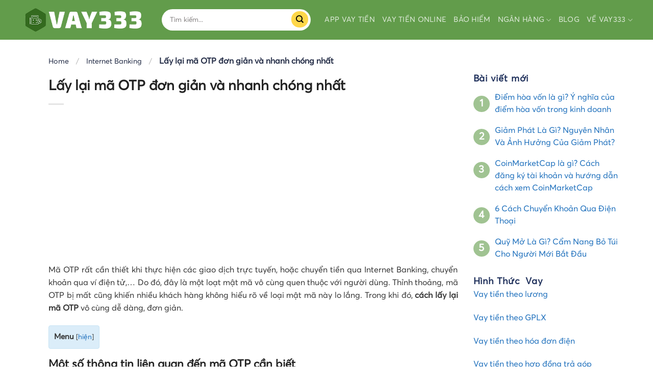

--- FILE ---
content_type: text/html; charset=UTF-8
request_url: https://vay333.net/cach-lay-lai-ma-otp
body_size: 27577
content:
<!DOCTYPE html>
<!--[if IE 9 ]> <html lang="vi" prefix="og: https://ogp.me/ns#" class="ie9 loading-site no-js"> <![endif]-->
<!--[if IE 8 ]> <html lang="vi" prefix="og: https://ogp.me/ns#" class="ie8 loading-site no-js"> <![endif]-->
<!--[if (gte IE 9)|!(IE)]><!--><html lang="vi" prefix="og: https://ogp.me/ns#" class="loading-site no-js"> <!--<![endif]-->
<head>
	<meta charset="UTF-8" />
	<link rel="profile" href="http://gmpg.org/xfn/11" />
	<link rel="pingback" href="" />

	<script>(function(html){html.className = html.className.replace(/\bno-js\b/,'js')})(document.documentElement);</script>
<meta name="viewport" content="width=device-width, initial-scale=1, maximum-scale=1" />
<!-- Search Engine Optimization by Rank Math - https://s.rankmath.com/home -->
<title>Lấy lại mã OTP đơn giản và nhanh chóng nhất - Vay 333</title><link rel="stylesheet" href="https://vay333.net/wp-content/cache/min/1/ecf5a33c347c3136432402d9072830ce.css" media="all" data-minify="1" />
<meta name="description" content="Mã OTP rất cần thiết khi thực hiện các giao dịch trực tuyến, hoặc chuyển tiền qua Internet Banking, chuyển khoản qua ví điện tử,... Do đó, đây là một loạt mật"/>
<meta name="robots" content="index, follow, max-snippet:-1, max-video-preview:-1, max-image-preview:large"/>
<link rel="canonical" href="https://vay333.net/cach-lay-lai-ma-otp" />
<meta property="og:locale" content="vi_VN" />
<meta property="og:type" content="article" />
<meta property="og:title" content="Lấy lại mã OTP đơn giản và nhanh chóng nhất - Vay 333" />
<meta property="og:description" content="Mã OTP rất cần thiết khi thực hiện các giao dịch trực tuyến, hoặc chuyển tiền qua Internet Banking, chuyển khoản qua ví điện tử,... Do đó, đây là một loạt mật" />
<meta property="og:url" content="https://vay333.net/cach-lay-lai-ma-otp" />
<meta property="og:site_name" content="Vay 333" />
<meta property="article:author" content="https://www.facebook.com/profile.php?id=100078419541965" />
<meta property="article:section" content="Internet Banking" />
<meta property="og:updated_time" content="2022-05-23T16:36:18+00:00" />
<meta property="og:image" content="https://vay333.net/wp-content/uploads/2021/10/ma-otp-dong-vai-tro-gi-trong-ngan-hang-.jpg" />
<meta property="og:image:secure_url" content="https://vay333.net/wp-content/uploads/2021/10/ma-otp-dong-vai-tro-gi-trong-ngan-hang-.jpg" />
<meta property="og:image:width" content="640" />
<meta property="og:image:height" content="334" />
<meta property="og:image:alt" content="Mã OTP đóng vai trò gì trong ngân hàng?" />
<meta property="og:image:type" content="image/jpeg" />
<meta name="twitter:card" content="summary_large_image" />
<meta name="twitter:title" content="Lấy lại mã OTP đơn giản và nhanh chóng nhất - Vay 333" />
<meta name="twitter:description" content="Mã OTP rất cần thiết khi thực hiện các giao dịch trực tuyến, hoặc chuyển tiền qua Internet Banking, chuyển khoản qua ví điện tử,... Do đó, đây là một loạt mật" />
<meta name="twitter:image" content="https://vay333.net/wp-content/uploads/2021/10/ma-otp-dong-vai-tro-gi-trong-ngan-hang-.jpg" />
<meta name="twitter:label1" content="Written by" />
<meta name="twitter:data1" content="Nguyễn Thành Phúc" />
<meta name="twitter:label2" content="Time to read" />
<meta name="twitter:data2" content="9 minutes" />
<!-- /Rank Math WordPress SEO plugin -->

<link rel='dns-prefetch' href='//cdn.jsdelivr.net' />

<link rel="alternate" type="application/rss+xml" title="Dòng thông tin Vay 333 &raquo;" href="https://vay333.net/feed" />
<link rel="alternate" type="application/rss+xml" title="Vay 333 &raquo; Dòng bình luận" href="https://vay333.net/comments/feed" />
<link rel="alternate" type="application/rss+xml" title="Vay 333 &raquo; Lấy lại mã OTP đơn giản và nhanh chóng nhất Dòng bình luận" href="https://vay333.net/cach-lay-lai-ma-otp/feed" />
<link rel="alternate" title="oNhúng (JSON)" type="application/json+oembed" href="https://vay333.net/wp-json/oembed/1.0/embed?url=https%3A%2F%2Fvay333.net%2Fcach-lay-lai-ma-otp" />
<link rel="alternate" title="oNhúng (XML)" type="text/xml+oembed" href="https://vay333.net/wp-json/oembed/1.0/embed?url=https%3A%2F%2Fvay333.net%2Fcach-lay-lai-ma-otp&#038;format=xml" />
<link rel="prefetch" href="https://vay333.net/wp-content/themes/flatsome/assets/js/chunk.countup.fe2c1016.js" />
<link rel="prefetch" href="https://vay333.net/wp-content/themes/flatsome/assets/js/chunk.sticky-sidebar.a58a6557.js" />
<link rel="prefetch" href="https://vay333.net/wp-content/themes/flatsome/assets/js/chunk.tooltips.29144c1c.js" />
<link rel="prefetch" href="https://vay333.net/wp-content/themes/flatsome/assets/js/chunk.vendors-popups.947eca5c.js" />
<link rel="prefetch" href="https://vay333.net/wp-content/themes/flatsome/assets/js/chunk.vendors-slider.f0d2cbc9.js" />
<style id='wp-img-auto-sizes-contain-inline-css' type='text/css'>
img:is([sizes=auto i],[sizes^="auto," i]){contain-intrinsic-size:3000px 1500px}
/*# sourceURL=wp-img-auto-sizes-contain-inline-css */
</style>
<style id='classic-theme-styles-inline-css' type='text/css'>
/*! This file is auto-generated */
.wp-block-button__link{color:#fff;background-color:#32373c;border-radius:9999px;box-shadow:none;text-decoration:none;padding:calc(.667em + 2px) calc(1.333em + 2px);font-size:1.125em}.wp-block-file__button{background:#32373c;color:#fff;text-decoration:none}
/*# sourceURL=/wp-includes/css/classic-themes.min.css */
</style>



<style id='flatsome-main-inline-css' type='text/css'>
@font-face {
				font-family: "fl-icons";
				font-display: block;
				src: url(https://vay333.net/wp-content/themes/flatsome/assets/css/icons/fl-icons.eot?v=3.15.3);
				src:
					url(https://vay333.net/wp-content/themes/flatsome/assets/css/icons/fl-icons.eot#iefix?v=3.15.3) format("embedded-opentype"),
					url(https://vay333.net/wp-content/themes/flatsome/assets/css/icons/fl-icons.woff2?v=3.15.3) format("woff2"),
					url(https://vay333.net/wp-content/themes/flatsome/assets/css/icons/fl-icons.ttf?v=3.15.3) format("truetype"),
					url(https://vay333.net/wp-content/themes/flatsome/assets/css/icons/fl-icons.woff?v=3.15.3) format("woff"),
					url(https://vay333.net/wp-content/themes/flatsome/assets/css/icons/fl-icons.svg?v=3.15.3#fl-icons) format("svg");
			}
/*# sourceURL=flatsome-main-inline-css */
</style>

<style id='rocket-lazyload-inline-css' type='text/css'>
.rll-youtube-player{position:relative;padding-bottom:56.23%;height:0;overflow:hidden;max-width:100%;}.rll-youtube-player:focus-within{outline: 2px solid currentColor;outline-offset: 5px;}.rll-youtube-player iframe{position:absolute;top:0;left:0;width:100%;height:100%;z-index:100;background:0 0}.rll-youtube-player img{bottom:0;display:block;left:0;margin:auto;max-width:100%;width:100%;position:absolute;right:0;top:0;border:none;height:auto;-webkit-transition:.4s all;-moz-transition:.4s all;transition:.4s all}.rll-youtube-player img:hover{-webkit-filter:brightness(75%)}.rll-youtube-player .play{height:100%;width:100%;left:0;top:0;position:absolute;background:url(https://vay333.net/wp-content/plugins/wp-rocket/assets/img/youtube.png) no-repeat center;background-color: transparent !important;cursor:pointer;border:none;}
/*# sourceURL=rocket-lazyload-inline-css */
</style>
<script type="text/javascript" src="https://vay333.net/wp-includes/js/jquery/jquery.min.js?ver=3.7.1" id="jquery-core-js"></script>
<script type="text/javascript" src="https://vay333.net/wp-includes/js/jquery/jquery-migrate.min.js?ver=3.4.1" id="jquery-migrate-js"></script>
<link rel="https://api.w.org/" href="https://vay333.net/wp-json/" /><link rel="alternate" title="JSON" type="application/json" href="https://vay333.net/wp-json/wp/v2/posts/2351" />
<link rel='shortlink' href='https://vay333.net/?p=2351' />
<!-- Global site tag (gtag.js) - Google Analytics -->
<script async src="https://www.googletagmanager.com/gtag/js?id=G-G7RQVYK3SW"></script>
<script>
  window.dataLayer = window.dataLayer || [];
  function gtag(){dataLayer.push(arguments);}
  gtag('js', new Date());

  gtag('config', 'G-G7RQVYK3SW');
</script>


<!-- Google Tag Manager -->
<script>(function(w,d,s,l,i){w[l]=w[l]||[];w[l].push({'gtm.start':
new Date().getTime(),event:'gtm.js'});var f=d.getElementsByTagName(s)[0],
j=d.createElement(s),dl=l!='dataLayer'?'&l='+l:'';j.async=true;j.src=
'https://www.googletagmanager.com/gtm.js?id='+i+dl;f.parentNode.insertBefore(j,f);
})(window,document,'script','dataLayer','GTM-MTDBKQV');</script>
<!-- End Google Tag Manager -->


<script async src="https://pagead2.googlesyndication.com/pagead/js/adsbygoogle.js?client=ca-pub-5092619545169639"
     crossorigin="anonymous"></script>


<meta name="google-site-verification" content="sTpcpQb45iCeOjHfIW8lw9FZHmrJ0g5wv1_UwalAclY" />




<script 
type="application/ld+json">
{"@context":"https://schema.org/",
"@graph":[{
"@type":"website",
"@id":"https://vay333.net/#website",
"name":"VAY333",
"url":"https://vay333.net/",
"description":"VAY333 là công ty tư vấn và so sánh các sản phẩm vay tiền online nhanh giúp khách hàng giải quyết nhu cầu tài chính.",
"publisher":{"@id":"kg:/g/11bzvbqpnh"},
"author":{"@id":"kg:/g/11bzvbqpnh"},
"copyrightHolder":{
"@id":"kg:/g/11bzvbqpnh"
},
"about":{"@type":"thing","@id":"kg:/m/05zwgtp",
"name":"Financial Services",
"url":"https://vay333.net/vay-tien/",
"additionalType":"https://en.wikipedia.org/wiki/Financial_services",
"Description":"Financial services are the economic services provided by the finance industry, which encompasses a broad range of businesses that manage money, including credit unions, banks, credit-card companies, insurance companies, accountancy companies, consumer-finance companies, stock brokerages, investment funds, individual managers, and some government-sponsored enterprises",
"sameas":"https://en.wikipedia.org/wiki/Finance"}},
{
"@type":"webpage",
"@id":"https://vay333.net/#webpage",
"name":"#1 Financial Services Agency | VAY333",
"headline":"Financial Services",
"primaryImageOfPage":{"@id":"https://vay333.net/#primaryimage"},
"description":"VAY333 là công ty tư vấn và so sánh các sản phẩm vay tiền online nhanh giúp khách hàng giải quyết nhu cầu tài chính.",
"url":"https://vay333.net/",
"inLanguage":"Vi-VN",
"isPartOf":{"@id":"https://vay333.net/#website"}},
{
"@type":"LocalBusiness",
"@id":"kg:/g/11bzvbqpnh",
"name":"VAY333",
"legalName":"Công ty TNHH TNHH tư vấn tài chính VAY333",

"additionalType":
["công ty VAY333","VAY333"],
"description":"VAY333 là công ty tư vấn và so sánh các sản phẩm vay tiền online nhanh giúp khách hàng giải quyết nhu cầu tài chính.",
"url":"https://vay333.net/",
"mainEntityOfPage":{
"@type":"webpage",
"@id":"https://vay333.net/about/#webpage"},
"sameAs":[
"https://vay333net.blogspot.com/",
"https://www.linkedin.com/in/vay333/",
"https://www.youtube.com/channel/UCNnWodSWIeFXNNftaiY6IJA/about",
"https://www.pinterest.com/vay333net/",
"https://vay333.tumblr.com/",
"https://www.flickr.com/people/193032026@N05/",
"https://en.gravatar.com/vay333",
"https://about.me/vay333"],
"currenciesAccepted":"VND",
"openingHours":["Mo, Tu, We, Th, Fr, Sa"],
"paymentAccepted":["Cash","Credit Card"],
"priceRange":"750000-450000000",
"logo":{
"@type":"ImageObject",
"@id":"https://vay333.net/#logo",
"url":"https://vay333.net/wp-content/uploads/2021/04/cropped-VAY333-1.jpg",
"width":200,"height":26},
"slogan":"Tư vấn tài chính vay tiền Online",
"image":{"@id":"https://vay333.net/#logo"},
"location":
{
"@type":"PostalAddress","@id":
"https://vay333.net/#address",
"name":"Văn phòng đại diện",
"streetAddress":"100 Bạch Đằng, Phường 2, Tân Bình, Thành phố Hồ Chí Minh, Việt Nam",
"addressLocality":"Tân Bình",
"addressRegion":"Thành phố Hồ Chí Minh",
"addressCountry":"Việt Nam"},
"address":{"@id":"https://vay333.net/#address"},
"hasMap":"https://g.page/vay333?share",
"areaServed":{
"@type":"AdministrativeArea",
"name":"Việt Nam",
"@id":"kg:/m/01crd5",
"url":"https://vi.wikipedia.org/wiki/Vi%E1%BB%87t_Nam",
"hasMap":"https://www.google.com/maps?cid=12698937955444482750"},
"award":"Công ty TNHH tư vấn tài chính VAY333",
"contactPoint":{
"@type":"contactPoint",
"email":"vay333.net@gmail.com",
"telephone":"+84910081999",
"areaServed":{"@id":"kg:/m/01crd5"}},
"telephone":"+84910081999",
"employees":{
"@type":"person",
"name":"Trúc Hoa",
"url":["https://vay333.net/vay-tien/author/truchoa/"],
"image":"https://vay333.net/vay-tien/author/truchoa/",
"jobTitle":{
"@type":"DefinedTerm",
"name":"Finance Manager",
"description":"A financial adviser or financial advisor is a professional who provides financial services to clients based on their financial situation. In many countries, financial advisors must complete specific training and be registered with a regulatory body in order to provide advice.",
"url":"https://targetjobs.co.uk/careers-advice/job-descriptions/279529-financial-manager-job-description"}},
"founder":{
"@type":"Person",
"alternateName":["Nguyễn Thành Phúc","Nguyen Thanh Phuc"],
"sameAs":[
"https://www.facebook.com/profile.php?id=100078419541965",
"https://vay333.net/nguyen-thanh-phuc",
"https://gocnhin.com.vn/11855/pho-tong-giam-doc-nguyen-thanh-phuc-khong-co-viec-nhan-vien-fe-credit-den-nha-khach-hang-de-thu-hoi-no.html",
"https://cafebiz.vn/pho-tgd-fe-credit-cho-vay-tieu-dung-100-la-tin-chap-khong-tai-san-dam-bao-neu-khong-goi-dien-lam-sao-doi-duoc-no-20210325132730736.chn",
"https://etime.danviet.vn/pho-tgd-fe-credit-hay-de-tai-chinh-tieu-dung-phat-trien-theo-thi-truong-20210326094014933.htm"],
"address":{
"@type":
"PostalAddress","addressLocality":"Hà Nội, Việt Nam","addressRegion":"Việt Nam"},
"knows":[{"@context":"https://schema.org",
"@type":"Person",
"sameAs":[
"https://vi.wikipedia.org/wiki/Warren_Buffett"],
"name":"Warren Buffett",
"jobTitle":"CEO",
"WorksFor":"Berkshire Hathaway",
"birthDate":"1930-8-30T17:00:00.000Z",
"url":"https://vi.wikipedia.org/wiki/Warren_Buffett",
"@id":"kg:/m/026w6n_",
"mainEntityOfPage":"https://vi.wikipedia.org/wiki/Warren_Buffett",
"image":"https://upload.wikimedia.org/wikipedia/commons/thumb/5/51/Warren_Buffett_KU_Visit.jpg/405px-Warren_Buffett_KU_Visit.jpg"}],
"knowsAbout":[{
"@type":"Specialty",
"additionalType":["https://www.google.com.vn/search?q=online+financial+advice&sxsrf=ALeKk01p6mhO4V-V6fzsMOg10vmpAqXmyg%3A1621652898738&ei=onWoYL2qLL6Or7wPoca64AI&oq=online+financial+advice&gs_lcp=[base64]&sclient=gws-wiz&ved=0ahUKEwi9g-nnp9zwAhU-x4sBHSGjDiwQ4dUDCA4&uact=5"],
"sameAs":["https://en.wikipedia.org/wiki/Financial_services"],
"name":"Cho vay tiền online",
"description":"Trong tài chính, một khoản vay là việc một cá nhân, tổ chức hay thực thể cho một cá nhân, tổ chức hay thực thể khác mượn tiền. Khoản vay không kỳ hạn là một hình thức cho vay ngắn hạn",
"url":"https://vay333.net/vay-tien/","@id":"kg:/m/019qb_"}],
"url":"https://vay333.net/vay-tien/author/vay333",
"mainEntityOfPage":"https://vay333.net/vay-tien/author/vay333",
"@id":"https://vay333.net/vay-tien/author/vay333#person",
"familyName":"Nguyễn",
"additionalName":"Thành",
"givenName":"Phúc",
"name":"Nguyễn Thành Phúc",
"height":"1m68",
"description":"Ông Nguyễn Thành Phúc là 1 trong 13 thành viên sáng lập Công ty TNHH tư vấn tài chính Vay333 và hiện đang giữ chức Tổng giám đốc VAY333. Tốt nghiệp Đại học Quốc tế RMIT Việt Nam, sau đó đi làm với gần 10 năm kinh nghiệm làm việc tại các công ty tài chính lớn của Việt Nam. Ông có đóng góp to lớn vào sự phát triển của Công ty TNHH tư vấn tài chính Vay333.",
"jobTitle":{
"@type":"DefinedTerm","name":"CEO",
"description":"CEO là viết tắt của từ Chief Executive Officer, có nghĩa là giám đốc điều hành, giữ trách nhiệm thực hiện những chính sách của hội đồng quản trị. Ở những tập đoàn có tổ chức chặt chẽ, các bạn sẽ thấy chủ tịch hội đồng quản trị thường đảm nhận luôn chức vụ CEO này",
"url":[
"https://vi.wikipedia.org/wiki/T%E1%BB%95ng_gi%C3%A1m_%C4%91%E1%BB%91c_%C4%91i%E1%BB%81u_h%C3%A0nh",
"https://iconicjob.vn/blog/ceo-la-gi-cac-cong-viec-ceo-phai-lam/"]},
"gender":"https://schema.org/Male",
"email":"vay333.net@gmail.com",
"image":"https://vay333.net/wp-content/uploads/2022/02/ceo-vay333.jpg",
"birthDate":"1997-12-23",
"worksFor":{"@id":"kg:/g/11bzvbqpnh"},
"nationality":{
"@type":"Country","@id":"kg:/m/0hn4h",
"url":
"https://vi.wikipedia.org/wiki/H%E1%BB%93_Ch%C3%AD_Minh",
"name":"Việt Nam",
"sameAs":"https://en.wikipedia.org/wiki/Ho_Chi_Minh",
"logo":"https://images.app.goo.gl/iDGff4xXc8h5tAny7",
"hasMap":"https://goo.gl/maps/4G6nN2JSPhRdVr6Y9"},
"alumniOf":[{
"@type":"EducationalOrganization",
"name":"Đại học Quốc tế RMIT Việt Nam",
"description":"Học viện Công nghệ Hoàng gia Melbourne là một trường đại học Úc hoạt động tại Việt Nam với hai học sở tại thành phố Hồ Chí Minh và Hà Nội. Phân hiệu tại Việt Nam của trường có tên chính thức là Đại học RMIT Việt Nam, thường được gọi là RMIT Việt Nam trong khi cơ sở chính tại Úc được biết đến với tên gọi Đại học RMIT.",
"url":"https://www.rmit.edu.vn/vi",
"logo":"https://upload.wikimedia.org/wikipedia/commons/b/b5/CFC_2017.png"},
{"@type":"EducationalOrganization",
"name":"Nguyen Thuong Hien High School",
"description":"Nguyễn Thượng Hiền High School is a public high school in Hồ Chí Minh City, Vietnam. It was established in 1970 under the name Tân Bình High School. Being one of the four advanced public magnet schools in the city, Nguyễn Thượng Hiền ranks thirtieth nationally in the 2012 Vietnam university admission ranking.",
"url":"http://nth.e-school.edu.vn/",
"logo":"https://upload.wikimedia.org/wikipedia/en/4/41/Nguyen_Thuong_Hien_High_School_%28logo%29.png"}]},
"foundingDate":"2016-11-30",
"foundingLocation":{
"@type":"place",
"@id":"kg:/m/0hn4h",
"name":"Hồ Chí Minh",
"URL":"https://vi.wikipedia.org/wiki/H%E1%BB%93_Ch%C3%AD_Minh",
"hasmap":"https://www.google.com/maps?cid=17392719987004412203"},
"hasOfferCatalog":{
"@type":"OfferCatalog",
"itemListElement":[{
"@type":"ListItem",
"item":{
"@type":"service",
"@id":"https://vay333.net/vay-tien/#service",
"name":"Vay tiền Online nhanh nóng",
"url":"https://vay333.net/vay-tien/"}},
{
"@type":"ListItem",
"item":{
"@type":"service",
"@id":"https://vay333.net/bao-hiem/#service",
"name":"Bảo hiểm",
"url":"https://vay333.net/bao-hiem/"}},
{
"@type":"ListItem",
"item":{
"@type":"service",
"@id":"https://vay333.net/the-tin-dung/#service",
"name":"Thẻ tín dụng",
"url":"https://vay333.net/the-tin-dung/"}},
{
"@type":"ListItem",
"item":{
"@type":"service",
"@id":"https://vay333.net/#service",
"name":"App vay tiền",
"url":"https://vay333.net/"}},
{
"@type":"ListItem",
"item":{
"@type":"service",
"@id":"https://play.google.com/store/apps/details?id=com.kingofapp.SffdBcebfSSfSEOfIScPTPeL#service",
"name":"App VAY333",
"url":"https://play.google.com/store/apps/details?id=com.kingofapp.SffdBcebfSSfSEOfIScPTPeL"}}]},
"interactionStatistic":"100000",
"knowsAbout":[{"@id":"kg:/m/05zwgtp"},
{"@id":"kg:/m/019qb_"}],
"knowsLanguage":["vi","en"],
"numberOfEmployees":"50",
"taxID":"0314135818"}]}
</script>



<meta name="ahrefs-site-verification" content="b67910eb15f0260a9afb10b29a46b14ba1f950ca30892b133e5862aac3361aff">
<style>.bg{opacity: 0; transition: opacity 1s; -webkit-transition: opacity 1s;} .bg-loaded{opacity: 1;}</style><!--[if IE]><link rel="stylesheet" type="text/css" href="https://vay333.net/wp-content/themes/flatsome/assets/css/ie-fallback.css"><script src="//cdnjs.cloudflare.com/ajax/libs/html5shiv/3.6.1/html5shiv.js"></script><script>var head = document.getElementsByTagName('head')[0],style = document.createElement('style');style.type = 'text/css';style.styleSheet.cssText = ':before,:after{content:none !important';head.appendChild(style);setTimeout(function(){head.removeChild(style);}, 0);</script><script src="https://vay333.net/wp-content/themes/flatsome/assets/libs/ie-flexibility.js"></script><![endif]--><link rel="icon" href="https://vay333.net/wp-content/uploads/2021/10/Kich-hoat-the-BIDV-bang-cach-gui-SMS-nhanh-chong-150x150.jpg" sizes="32x32" />
<link rel="icon" href="https://vay333.net/wp-content/uploads/2021/10/Kich-hoat-the-BIDV-bang-cach-gui-SMS-nhanh-chong.jpg" sizes="192x192" />
<link rel="apple-touch-icon" href="https://vay333.net/wp-content/uploads/2021/10/Kich-hoat-the-BIDV-bang-cach-gui-SMS-nhanh-chong.jpg" />
<meta name="msapplication-TileImage" content="https://vay333.net/wp-content/uploads/2021/10/Kich-hoat-the-BIDV-bang-cach-gui-SMS-nhanh-chong.jpg" />
<style id="custom-css" type="text/css">:root {--primary-color: #629c4b;}.full-width .ubermenu-nav, .container, .row{max-width: 1230px}.row.row-collapse{max-width: 1200px}.row.row-small{max-width: 1222.5px}.row.row-large{max-width: 1260px}.sticky-add-to-cart--active, #wrapper,#main,#main.dark{background-color: #f1f4fb}.header-main{height: 78px}#logo img{max-height: 78px}#logo{width:247px;}.header-bottom{min-height: 43px}.header-top{min-height: 38px}.transparent .header-main{height: 30px}.transparent #logo img{max-height: 30px}.has-transparent + .page-title:first-of-type,.has-transparent + #main > .page-title,.has-transparent + #main > div > .page-title,.has-transparent + #main .page-header-wrapper:first-of-type .page-title{padding-top: 30px;}.header.show-on-scroll,.stuck .header-main{height:70px!important}.stuck #logo img{max-height: 70px!important}.search-form{ width: 94%;}.header-bg-color {background-color: #629c4b}.header-bottom {background-color: #ffffff}.header-main .nav > li > a{line-height: 16px }.stuck .header-main .nav > li > a{line-height: 50px }.header-bottom-nav > li > a{line-height: 16px }@media (max-width: 549px) {.header-main{height: 70px}#logo img{max-height: 70px}}.nav-dropdown{font-size:100%}.header-top{background-color:#f5f8ff!important;}/* Color */.accordion-title.active, .has-icon-bg .icon .icon-inner,.logo a, .primary.is-underline, .primary.is-link, .badge-outline .badge-inner, .nav-outline > li.active> a,.nav-outline >li.active > a, .cart-icon strong,[data-color='primary'], .is-outline.primary{color: #629c4b;}/* Color !important */[data-text-color="primary"]{color: #629c4b!important;}/* Background Color */[data-text-bg="primary"]{background-color: #629c4b;}/* Background */.scroll-to-bullets a,.featured-title, .label-new.menu-item > a:after, .nav-pagination > li > .current,.nav-pagination > li > span:hover,.nav-pagination > li > a:hover,.has-hover:hover .badge-outline .badge-inner,button[type="submit"], .button.wc-forward:not(.checkout):not(.checkout-button), .button.submit-button, .button.primary:not(.is-outline),.featured-table .title,.is-outline:hover, .has-icon:hover .icon-label,.nav-dropdown-bold .nav-column li > a:hover, .nav-dropdown.nav-dropdown-bold > li > a:hover, .nav-dropdown-bold.dark .nav-column li > a:hover, .nav-dropdown.nav-dropdown-bold.dark > li > a:hover, .header-vertical-menu__opener ,.is-outline:hover, .tagcloud a:hover,.grid-tools a, input[type='submit']:not(.is-form), .box-badge:hover .box-text, input.button.alt,.nav-box > li > a:hover,.nav-box > li.active > a,.nav-pills > li.active > a ,.current-dropdown .cart-icon strong, .cart-icon:hover strong, .nav-line-bottom > li > a:before, .nav-line-grow > li > a:before, .nav-line > li > a:before,.banner, .header-top, .slider-nav-circle .flickity-prev-next-button:hover svg, .slider-nav-circle .flickity-prev-next-button:hover .arrow, .primary.is-outline:hover, .button.primary:not(.is-outline), input[type='submit'].primary, input[type='submit'].primary, input[type='reset'].button, input[type='button'].primary, .badge-inner{background-color: #629c4b;}/* Border */.nav-vertical.nav-tabs > li.active > a,.scroll-to-bullets a.active,.nav-pagination > li > .current,.nav-pagination > li > span:hover,.nav-pagination > li > a:hover,.has-hover:hover .badge-outline .badge-inner,.accordion-title.active,.featured-table,.is-outline:hover, .tagcloud a:hover,blockquote, .has-border, .cart-icon strong:after,.cart-icon strong,.blockUI:before, .processing:before,.loading-spin, .slider-nav-circle .flickity-prev-next-button:hover svg, .slider-nav-circle .flickity-prev-next-button:hover .arrow, .primary.is-outline:hover{border-color: #629c4b}.nav-tabs > li.active > a{border-top-color: #629c4b}.widget_shopping_cart_content .blockUI.blockOverlay:before { border-left-color: #629c4b }.woocommerce-checkout-review-order .blockUI.blockOverlay:before { border-left-color: #629c4b }/* Fill */.slider .flickity-prev-next-button:hover svg,.slider .flickity-prev-next-button:hover .arrow{fill: #629c4b;}/* Background Color */[data-icon-label]:after, .secondary.is-underline:hover,.secondary.is-outline:hover,.icon-label,.button.secondary:not(.is-outline),.button.alt:not(.is-outline), .badge-inner.on-sale, .button.checkout, .single_add_to_cart_button, .current .breadcrumb-step{ background-color:#629c4b; }[data-text-bg="secondary"]{background-color: #629c4b;}/* Color */.secondary.is-underline,.secondary.is-link, .secondary.is-outline,.stars a.active, .star-rating:before, .woocommerce-page .star-rating:before,.star-rating span:before, .color-secondary{color: #629c4b}/* Color !important */[data-text-color="secondary"]{color: #629c4b!important;}/* Border */.secondary.is-outline:hover{border-color:#629c4b}body{font-family:"Lato", sans-serif}body{font-weight: 400}body{color: #333333}.nav > li > a {font-family:"Lato", sans-serif;}.mobile-sidebar-levels-2 .nav > li > ul > li > a {font-family:"Lato", sans-serif;}.nav > li > a {font-weight: 700;}.mobile-sidebar-levels-2 .nav > li > ul > li > a {font-weight: 700;}h1,h2,h3,h4,h5,h6,.heading-font, .off-canvas-center .nav-sidebar.nav-vertical > li > a{font-family: "Lato", sans-serif;}h1,h2,h3,h4,h5,h6,.heading-font,.banner h1,.banner h2{font-weight: 700;}h1,h2,h3,h4,h5,h6,.heading-font{color: #222222;}.alt-font{font-family: "Dancing Script", sans-serif;}.alt-font{font-weight: 400!important;}.header:not(.transparent) .header-bottom-nav.nav > li > a{color: #20315c;}.header:not(.transparent) .header-bottom-nav.nav > li > a:hover,.header:not(.transparent) .header-bottom-nav.nav > li.active > a,.header:not(.transparent) .header-bottom-nav.nav > li.current > a,.header:not(.transparent) .header-bottom-nav.nav > li > a.active,.header:not(.transparent) .header-bottom-nav.nav > li > a.current{color: #292bb7;}.header-bottom-nav.nav-line-bottom > li > a:before,.header-bottom-nav.nav-line-grow > li > a:before,.header-bottom-nav.nav-line > li > a:before,.header-bottom-nav.nav-box > li > a:hover,.header-bottom-nav.nav-box > li.active > a,.header-bottom-nav.nav-pills > li > a:hover,.header-bottom-nav.nav-pills > li.active > a{color:#FFF!important;background-color: #292bb7;}a{color: #1a6dbb;}a:hover{color: #1e73be;}.tagcloud a:hover{border-color: #1e73be;background-color: #1e73be;}.footer-2{background-color: #ffffff}.absolute-footer, html{background-color: #ffffff}.page-title-small + main .product-container > .row{padding-top:0;}button[name='update_cart'] { display: none; }.label-new.menu-item > a:after{content:"New";}.label-hot.menu-item > a:after{content:"Hot";}.label-sale.menu-item > a:after{content:"Sale";}.label-popular.menu-item > a:after{content:"Popular";}</style>		<style type="text/css" id="wp-custom-css">
			table tr:nth-child(even) {
background: #fff9ed;
}


table {
box-shadow:0 0 40px 0 rgb(0 0 0 / 15%);
border-radius: 5px;
}

table tr td {
padding: 15px !important;
}

table tr td:first-child {
border-right: 1px solid gray;
}		</style>
		<noscript><style id="rocket-lazyload-nojs-css">.rll-youtube-player, [data-lazy-src]{display:none !important;}</style></noscript><style id='global-styles-inline-css' type='text/css'>
:root{--wp--preset--aspect-ratio--square: 1;--wp--preset--aspect-ratio--4-3: 4/3;--wp--preset--aspect-ratio--3-4: 3/4;--wp--preset--aspect-ratio--3-2: 3/2;--wp--preset--aspect-ratio--2-3: 2/3;--wp--preset--aspect-ratio--16-9: 16/9;--wp--preset--aspect-ratio--9-16: 9/16;--wp--preset--color--black: #000000;--wp--preset--color--cyan-bluish-gray: #abb8c3;--wp--preset--color--white: #ffffff;--wp--preset--color--pale-pink: #f78da7;--wp--preset--color--vivid-red: #cf2e2e;--wp--preset--color--luminous-vivid-orange: #ff6900;--wp--preset--color--luminous-vivid-amber: #fcb900;--wp--preset--color--light-green-cyan: #7bdcb5;--wp--preset--color--vivid-green-cyan: #00d084;--wp--preset--color--pale-cyan-blue: #8ed1fc;--wp--preset--color--vivid-cyan-blue: #0693e3;--wp--preset--color--vivid-purple: #9b51e0;--wp--preset--gradient--vivid-cyan-blue-to-vivid-purple: linear-gradient(135deg,rgb(6,147,227) 0%,rgb(155,81,224) 100%);--wp--preset--gradient--light-green-cyan-to-vivid-green-cyan: linear-gradient(135deg,rgb(122,220,180) 0%,rgb(0,208,130) 100%);--wp--preset--gradient--luminous-vivid-amber-to-luminous-vivid-orange: linear-gradient(135deg,rgb(252,185,0) 0%,rgb(255,105,0) 100%);--wp--preset--gradient--luminous-vivid-orange-to-vivid-red: linear-gradient(135deg,rgb(255,105,0) 0%,rgb(207,46,46) 100%);--wp--preset--gradient--very-light-gray-to-cyan-bluish-gray: linear-gradient(135deg,rgb(238,238,238) 0%,rgb(169,184,195) 100%);--wp--preset--gradient--cool-to-warm-spectrum: linear-gradient(135deg,rgb(74,234,220) 0%,rgb(151,120,209) 20%,rgb(207,42,186) 40%,rgb(238,44,130) 60%,rgb(251,105,98) 80%,rgb(254,248,76) 100%);--wp--preset--gradient--blush-light-purple: linear-gradient(135deg,rgb(255,206,236) 0%,rgb(152,150,240) 100%);--wp--preset--gradient--blush-bordeaux: linear-gradient(135deg,rgb(254,205,165) 0%,rgb(254,45,45) 50%,rgb(107,0,62) 100%);--wp--preset--gradient--luminous-dusk: linear-gradient(135deg,rgb(255,203,112) 0%,rgb(199,81,192) 50%,rgb(65,88,208) 100%);--wp--preset--gradient--pale-ocean: linear-gradient(135deg,rgb(255,245,203) 0%,rgb(182,227,212) 50%,rgb(51,167,181) 100%);--wp--preset--gradient--electric-grass: linear-gradient(135deg,rgb(202,248,128) 0%,rgb(113,206,126) 100%);--wp--preset--gradient--midnight: linear-gradient(135deg,rgb(2,3,129) 0%,rgb(40,116,252) 100%);--wp--preset--font-size--small: 13px;--wp--preset--font-size--medium: 20px;--wp--preset--font-size--large: 36px;--wp--preset--font-size--x-large: 42px;--wp--preset--spacing--20: 0.44rem;--wp--preset--spacing--30: 0.67rem;--wp--preset--spacing--40: 1rem;--wp--preset--spacing--50: 1.5rem;--wp--preset--spacing--60: 2.25rem;--wp--preset--spacing--70: 3.38rem;--wp--preset--spacing--80: 5.06rem;--wp--preset--shadow--natural: 6px 6px 9px rgba(0, 0, 0, 0.2);--wp--preset--shadow--deep: 12px 12px 50px rgba(0, 0, 0, 0.4);--wp--preset--shadow--sharp: 6px 6px 0px rgba(0, 0, 0, 0.2);--wp--preset--shadow--outlined: 6px 6px 0px -3px rgb(255, 255, 255), 6px 6px rgb(0, 0, 0);--wp--preset--shadow--crisp: 6px 6px 0px rgb(0, 0, 0);}:where(.is-layout-flex){gap: 0.5em;}:where(.is-layout-grid){gap: 0.5em;}body .is-layout-flex{display: flex;}.is-layout-flex{flex-wrap: wrap;align-items: center;}.is-layout-flex > :is(*, div){margin: 0;}body .is-layout-grid{display: grid;}.is-layout-grid > :is(*, div){margin: 0;}:where(.wp-block-columns.is-layout-flex){gap: 2em;}:where(.wp-block-columns.is-layout-grid){gap: 2em;}:where(.wp-block-post-template.is-layout-flex){gap: 1.25em;}:where(.wp-block-post-template.is-layout-grid){gap: 1.25em;}.has-black-color{color: var(--wp--preset--color--black) !important;}.has-cyan-bluish-gray-color{color: var(--wp--preset--color--cyan-bluish-gray) !important;}.has-white-color{color: var(--wp--preset--color--white) !important;}.has-pale-pink-color{color: var(--wp--preset--color--pale-pink) !important;}.has-vivid-red-color{color: var(--wp--preset--color--vivid-red) !important;}.has-luminous-vivid-orange-color{color: var(--wp--preset--color--luminous-vivid-orange) !important;}.has-luminous-vivid-amber-color{color: var(--wp--preset--color--luminous-vivid-amber) !important;}.has-light-green-cyan-color{color: var(--wp--preset--color--light-green-cyan) !important;}.has-vivid-green-cyan-color{color: var(--wp--preset--color--vivid-green-cyan) !important;}.has-pale-cyan-blue-color{color: var(--wp--preset--color--pale-cyan-blue) !important;}.has-vivid-cyan-blue-color{color: var(--wp--preset--color--vivid-cyan-blue) !important;}.has-vivid-purple-color{color: var(--wp--preset--color--vivid-purple) !important;}.has-black-background-color{background-color: var(--wp--preset--color--black) !important;}.has-cyan-bluish-gray-background-color{background-color: var(--wp--preset--color--cyan-bluish-gray) !important;}.has-white-background-color{background-color: var(--wp--preset--color--white) !important;}.has-pale-pink-background-color{background-color: var(--wp--preset--color--pale-pink) !important;}.has-vivid-red-background-color{background-color: var(--wp--preset--color--vivid-red) !important;}.has-luminous-vivid-orange-background-color{background-color: var(--wp--preset--color--luminous-vivid-orange) !important;}.has-luminous-vivid-amber-background-color{background-color: var(--wp--preset--color--luminous-vivid-amber) !important;}.has-light-green-cyan-background-color{background-color: var(--wp--preset--color--light-green-cyan) !important;}.has-vivid-green-cyan-background-color{background-color: var(--wp--preset--color--vivid-green-cyan) !important;}.has-pale-cyan-blue-background-color{background-color: var(--wp--preset--color--pale-cyan-blue) !important;}.has-vivid-cyan-blue-background-color{background-color: var(--wp--preset--color--vivid-cyan-blue) !important;}.has-vivid-purple-background-color{background-color: var(--wp--preset--color--vivid-purple) !important;}.has-black-border-color{border-color: var(--wp--preset--color--black) !important;}.has-cyan-bluish-gray-border-color{border-color: var(--wp--preset--color--cyan-bluish-gray) !important;}.has-white-border-color{border-color: var(--wp--preset--color--white) !important;}.has-pale-pink-border-color{border-color: var(--wp--preset--color--pale-pink) !important;}.has-vivid-red-border-color{border-color: var(--wp--preset--color--vivid-red) !important;}.has-luminous-vivid-orange-border-color{border-color: var(--wp--preset--color--luminous-vivid-orange) !important;}.has-luminous-vivid-amber-border-color{border-color: var(--wp--preset--color--luminous-vivid-amber) !important;}.has-light-green-cyan-border-color{border-color: var(--wp--preset--color--light-green-cyan) !important;}.has-vivid-green-cyan-border-color{border-color: var(--wp--preset--color--vivid-green-cyan) !important;}.has-pale-cyan-blue-border-color{border-color: var(--wp--preset--color--pale-cyan-blue) !important;}.has-vivid-cyan-blue-border-color{border-color: var(--wp--preset--color--vivid-cyan-blue) !important;}.has-vivid-purple-border-color{border-color: var(--wp--preset--color--vivid-purple) !important;}.has-vivid-cyan-blue-to-vivid-purple-gradient-background{background: var(--wp--preset--gradient--vivid-cyan-blue-to-vivid-purple) !important;}.has-light-green-cyan-to-vivid-green-cyan-gradient-background{background: var(--wp--preset--gradient--light-green-cyan-to-vivid-green-cyan) !important;}.has-luminous-vivid-amber-to-luminous-vivid-orange-gradient-background{background: var(--wp--preset--gradient--luminous-vivid-amber-to-luminous-vivid-orange) !important;}.has-luminous-vivid-orange-to-vivid-red-gradient-background{background: var(--wp--preset--gradient--luminous-vivid-orange-to-vivid-red) !important;}.has-very-light-gray-to-cyan-bluish-gray-gradient-background{background: var(--wp--preset--gradient--very-light-gray-to-cyan-bluish-gray) !important;}.has-cool-to-warm-spectrum-gradient-background{background: var(--wp--preset--gradient--cool-to-warm-spectrum) !important;}.has-blush-light-purple-gradient-background{background: var(--wp--preset--gradient--blush-light-purple) !important;}.has-blush-bordeaux-gradient-background{background: var(--wp--preset--gradient--blush-bordeaux) !important;}.has-luminous-dusk-gradient-background{background: var(--wp--preset--gradient--luminous-dusk) !important;}.has-pale-ocean-gradient-background{background: var(--wp--preset--gradient--pale-ocean) !important;}.has-electric-grass-gradient-background{background: var(--wp--preset--gradient--electric-grass) !important;}.has-midnight-gradient-background{background: var(--wp--preset--gradient--midnight) !important;}.has-small-font-size{font-size: var(--wp--preset--font-size--small) !important;}.has-medium-font-size{font-size: var(--wp--preset--font-size--medium) !important;}.has-large-font-size{font-size: var(--wp--preset--font-size--large) !important;}.has-x-large-font-size{font-size: var(--wp--preset--font-size--x-large) !important;}
/*# sourceURL=global-styles-inline-css */
</style>
</head>

<body class="wp-singular post-template-default single single-post postid-2351 single-format-standard wp-custom-logo wp-theme-flatsome wp-child-theme-flatsome-child lightbox nav-dropdown-has-arrow nav-dropdown-has-shadow nav-dropdown-has-border">


<a class="skip-link screen-reader-text" href="#main">Skip to content</a>

<div id="wrapper">

	
	<header id="header" class="header has-sticky sticky-jump">
		<div class="header-wrapper">
			<div id="masthead" class="header-main nav-dark">
      <div class="header-inner flex-row container logo-left medium-logo-center" role="navigation">

          <!-- Logo -->
          <div id="logo" class="flex-col logo">
            
<!-- Header logo -->
<a href="https://vay333.net/" title="Vay 333" rel="home">
		<img width="400" height="100" src="data:image/svg+xml,%3Csvg%20xmlns='http://www.w3.org/2000/svg'%20viewBox='0%200%20400%20100'%3E%3C/svg%3E" class="header_logo header-logo" alt="Vay 333" data-lazy-src="https://vay333.net/wp-content/uploads/2022/05/logo-vay.png"/><noscript><img width="400" height="100" src="https://vay333.net/wp-content/uploads/2022/05/logo-vay.png" class="header_logo header-logo" alt="Vay 333"/></noscript><img  width="400" height="100" src="data:image/svg+xml,%3Csvg%20xmlns='http://www.w3.org/2000/svg'%20viewBox='0%200%20400%20100'%3E%3C/svg%3E" class="header-logo-dark" alt="Vay 333" data-lazy-src="https://vay333.net/wp-content/uploads/2022/05/logo-vay.png"/><noscript><img  width="400" height="100" src="https://vay333.net/wp-content/uploads/2022/05/logo-vay.png" class="header-logo-dark" alt="Vay 333"/></noscript></a>
          </div>

          <!-- Mobile Left Elements -->
          <div class="flex-col show-for-medium flex-left">
            <ul class="mobile-nav nav nav-left ">
              <li class="nav-icon has-icon">
  		<a href="#" data-open="#main-menu" data-pos="left" data-bg="main-menu-overlay" data-color="" class="is-small" aria-label="Menu" aria-controls="main-menu" aria-expanded="false">
		
		  <i class="icon-menu" ></i>
		  		</a>
	</li>            </ul>
          </div>

          <!-- Left Elements -->
          <div class="flex-col hide-for-medium flex-left
            flex-grow">
            <ul class="header-nav header-nav-main nav nav-left  nav-uppercase" >
              <li class="header-search-form search-form html relative has-icon">
	<div class="header-search-form-wrapper">
		<div class="searchform-wrapper ux-search-box relative form-flat is-normal"><form method="get" class="searchform" action="https://vay333.net/" role="search">
		<div class="flex-row relative">
			<div class="flex-col flex-grow">
	   	   <input type="search" class="search-field mb-0" name="s" value="" id="s" placeholder="Tìm kiếm..." />
			</div>
			<div class="flex-col">
				<button type="submit" class="ux-search-submit submit-button secondary button icon mb-0" aria-label="Submit">
					<i class="icon-search" ></i>				</button>
			</div>
		</div>
    <div class="live-search-results text-left z-top"></div>
</form>
</div>	</div>
</li>            </ul>
          </div>

          <!-- Right Elements -->
          <div class="flex-col hide-for-medium flex-right">
            <ul class="header-nav header-nav-main nav nav-right  nav-uppercase">
              <li id="menu-item-1025" class="menu-item menu-item-type-custom menu-item-object-custom menu-item-home menu-item-1025 menu-item-design-default"><a href="https://vay333.net/" class="nav-top-link">App vay tiền</a></li>
<li id="menu-item-1019" class="menu-item menu-item-type-custom menu-item-object-custom menu-item-1019 menu-item-design-default"><a href="https://vay333.net/vay-tien/" class="nav-top-link">Vay tiền online</a></li>
<li id="menu-item-1147" class="menu-item menu-item-type-custom menu-item-object-custom menu-item-1147 menu-item-design-default"><a href="https://vay333.net/bao-hiem/" class="nav-top-link">Bảo hiểm</a></li>
<li id="menu-item-2395" class="menu-item menu-item-type-taxonomy menu-item-object-category current-post-ancestor menu-item-has-children menu-item-2395 menu-item-design-default has-dropdown"><a href="https://vay333.net/ngan-hang" class="nav-top-link">Ngân Hàng<i class="icon-angle-down" ></i></a>
<ul class="sub-menu nav-dropdown nav-dropdown-default">
	<li id="menu-item-2397" class="menu-item menu-item-type-taxonomy menu-item-object-category menu-item-has-children menu-item-2397 nav-dropdown-col"><a href="https://vay333.net/ngan-hang/the-ngan-hang">Thẻ ngân hàng</a>
	<ul class="sub-menu nav-column nav-dropdown-default">
		<li id="menu-item-2393" class="menu-item menu-item-type-custom menu-item-object-custom menu-item-2393"><a href="https://vay333.net/the-tin-dung/">Thẻ tín dụng</a></li>
	</ul>
</li>
	<li id="menu-item-2396" class="menu-item menu-item-type-taxonomy menu-item-object-category menu-item-2396"><a href="https://vay333.net/ngan-hang/kien-thuc-ngan-hang">Kiến thức ngân hàng</a></li>
	<li id="menu-item-5406" class="menu-item menu-item-type-taxonomy menu-item-object-category menu-item-5406"><a href="https://vay333.net/ngan-hang/bieu-phi-ngan-hang">Biểu phí ngân hàng</a></li>
	<li id="menu-item-5407" class="menu-item menu-item-type-taxonomy menu-item-object-category menu-item-5407"><a href="https://vay333.net/ngan-hang/gio-lam-viec-ngan-hang">Giờ làm việc ngân hàng</a></li>
	<li id="menu-item-5408" class="menu-item menu-item-type-taxonomy menu-item-object-category current-post-ancestor current-menu-parent current-post-parent menu-item-5408 active"><a href="https://vay333.net/ngan-hang/internet-banking">Internet Banking</a></li>
	<li id="menu-item-5409" class="menu-item menu-item-type-taxonomy menu-item-object-category menu-item-5409"><a href="https://vay333.net/ngan-hang/lai-suat-ngan-hang">Lãi suất ngân hàng</a></li>
	<li id="menu-item-5410" class="menu-item menu-item-type-taxonomy menu-item-object-category menu-item-5410"><a href="https://vay333.net/ngan-hang/ma-swift-code">Mã swift code</a></li>
	<li id="menu-item-5411" class="menu-item menu-item-type-taxonomy menu-item-object-category menu-item-5411"><a href="https://vay333.net/ngan-hang/the-ngan-hang">Thẻ ngân hàng</a></li>
	<li id="menu-item-5412" class="menu-item menu-item-type-taxonomy menu-item-object-category menu-item-5412"><a href="https://vay333.net/ngan-hang/tong-dai-ngan-hang">Tổng đài ngân hàng</a></li>
	<li id="menu-item-5413" class="menu-item menu-item-type-taxonomy menu-item-object-category menu-item-5413"><a href="https://vay333.net/ngan-hang/tra-cuu">Tra cứu</a></li>
	<li id="menu-item-5414" class="menu-item menu-item-type-taxonomy menu-item-object-category menu-item-5414"><a href="https://vay333.net/ngan-hang/ty-gia">Tỷ giá</a></li>
</ul>
</li>
<li id="menu-item-2394" class="menu-item menu-item-type-taxonomy menu-item-object-category menu-item-2394 menu-item-design-default"><a href="https://vay333.net/blog" class="nav-top-link">Blog</a></li>
<li id="menu-item-4863" class="menu-item menu-item-type-custom menu-item-object-custom menu-item-has-children menu-item-4863 menu-item-design-default has-dropdown"><a href="#" class="nav-top-link">Về VAY333<i class="icon-angle-down" ></i></a>
<ul class="sub-menu nav-dropdown nav-dropdown-default">
	<li id="menu-item-4864" class="menu-item menu-item-type-custom menu-item-object-custom menu-item-4864"><a href="https://vay333.net/nguyen-thanh-phuc">CEO/ Giám đốc</a></li>
	<li id="menu-item-1124" class="menu-item menu-item-type-post_type menu-item-object-page menu-item-1124"><a href="https://vay333.net/about-2">Giới thiệu</a></li>
	<li id="menu-item-1125" class="menu-item menu-item-type-post_type menu-item-object-page menu-item-1125"><a href="https://vay333.net/contact">Liên hệ</a></li>
</ul>
</li>
            </ul>
          </div>

          <!-- Mobile Right Elements -->
          <div class="flex-col show-for-medium flex-right">
            <ul class="mobile-nav nav nav-right ">
              <li class="header-search header-search-lightbox has-icon">
	<div class="header-button">		<a href="#search-lightbox" aria-label="Search" data-open="#search-lightbox" data-focus="input.search-field"
		class="icon button circle is-outline is-small">
		<i class="icon-search" style="font-size:16px;"></i></a>
		</div>
		
	<div id="search-lightbox" class="mfp-hide dark text-center">
		<div class="searchform-wrapper ux-search-box relative form-flat is-large"><form method="get" class="searchform" action="https://vay333.net/" role="search">
		<div class="flex-row relative">
			<div class="flex-col flex-grow">
	   	   <input type="search" class="search-field mb-0" name="s" value="" id="s" placeholder="Tìm kiếm..." />
			</div>
			<div class="flex-col">
				<button type="submit" class="ux-search-submit submit-button secondary button icon mb-0" aria-label="Submit">
					<i class="icon-search" ></i>				</button>
			</div>
		</div>
    <div class="live-search-results text-left z-top"></div>
</form>
</div>	</div>
</li>
            </ul>
          </div>

      </div>
     
            <div class="container"><div class="top-divider full-width"></div></div>
      </div>
<div class="header-bg-container fill"><div class="header-bg-image fill"></div><div class="header-bg-color fill"></div></div>		</div>
	</header>

	
	<main id="main" class="">

<div id="content" class="blog-wrapper blog-single page-wrapper">
	

<div class="row row-large row-divided ">

	<div class="large-9 col">
	    <nav aria-label="breadcrumbs" class="rank-math-breadcrumb"><p><a href="https://vay333.net">Home</a><span class="separator"> / </span><a href="https://vay333.net/ngan-hang/internet-banking">Internet Banking</a><span class="separator"> / </span><span class="last">Lấy lại mã OTP đơn giản và nhanh chóng nhất</span></p></nav>		


<article id="post-2351" class="post-2351 post type-post status-publish format-standard has-post-thumbnail hentry category-internet-banking">
	<div class="article-inner ">
		<header class="entry-header">
	<div class="entry-header-text entry-header-text-top text-left">
		<h1 class="entry-title">Lấy lại mã OTP đơn giản và nhanh chóng nhất</h1>
<div class="entry-divider is-divider small"></div>

	</div>
				</header>
		<div class="entry-content single-page">

	<div class='code-block code-block-3' style='margin: 8px auto; text-align: center; display: block; clear: both;'>
<!-- 336*280 -->
<ins class="adsbygoogle"
     style="display:inline-block;width:336px;height:280px"
     data-ad-client="ca-pub-5092619545169639"
     data-ad-slot="9742141340"></ins>
<script>
     (adsbygoogle = window.adsbygoogle || []).push({});
</script></div>
<p style="text-align: justify;">Mã OTP rất cần thiết khi thực hiện các giao dịch trực tuyến, hoặc chuyển tiền qua Internet Banking, chuyển khoản qua ví điện tử,&#8230; Do đó, đây là một loạt mật mã vô cùng quen thuộc với người dùng. Thỉnh thoảng, mã OTP bị mất cũng khiến nhiều khách hàng không hiểu rõ về loại mật mã này lo lắng. Trong khi đó, <strong>cách lấy lại mã OTP</strong> vô cùng dễ dàng, đơn giản.</p>
<div id="toc_container" class="no_bullets"><p class="toc_title">Menu</p><ul class="toc_list"><li><a href="#Mot_so_thong_tin_lien_quan_den_ma_OTP_can_biet"><span class="toc_number toc_depth_1">1</span> Một số thông tin liên quan đến mã OTP cần biết</a></li><li><a href="#Cac_loai_ma_OTP_thuong_dung"><span class="toc_number toc_depth_1">2</span> Các loại mã OTP thường dùng</a></li><li><a href="#Ma_OTP_dong_vai_tro_gi_trong_ngan_hang"><span class="toc_number toc_depth_1">3</span> Mã OTP đóng vai trò gì trong ngân hàng?</a></li><li><a href="#Cach_lay_lai_ma_OTP_nhanh_nhat"><span class="toc_number toc_depth_1">4</span> Cách lấy lại mã OTP nhanh nhất</a><ul><li><a href="#Yeu_cau_gui_lai_ma_OTP"><span class="toc_number toc_depth_2">4.1</span> Yêu cầu gửi lại mã OTP</a></li><li><a href="#Cach_lay_lai_OTP_qua_tong_dai"><span class="toc_number toc_depth_2">4.2</span> Cách lấy lại OTP qua tổng đài</a></li><li><a href="#Cach_lay_lai_OTP_bang_thiet_bi_moi"><span class="toc_number toc_depth_2">4.3</span> Cách lấy lại OTP bằng thiết bị mới</a></li><li><a href="#Cach_lay_lai_ma_OTP_khi_thay_doi_sim"><span class="toc_number toc_depth_2">4.4</span> Cách lấy lại mã OTP khi thay đổi sim</a></li></ul></li></ul></div>
<h2 style="text-align: justify;"><span id="Mot_so_thong_tin_lien_quan_den_ma_OTP_can_biet">Một số thông tin liên quan đến mã OTP cần biết</span></h2>
<p style="text-align: justify;"><strong><a href="https://vay333.net/otp-la-gi">Mã OTP</a></strong> là tên gọi viết tắt của cụm từ One Time Password, dich ra tiếng Việt có nghĩa là mật khẩu sử dụng một lần. Đây là một dãy ký tự ngẫu nhiên được gửi về điện thoại của người dùng khi thực hiện các giao dịch hay thanh toán trực tuyến, <strong><a href="https://vay333.net/cach-chuyen-khoan-ngan-hang">chuyển khoản ngân hàng</a></strong>. Đúng như tên gọi của loại mật mã này, mã OTP chỉ có giá trị sử dụng một lần duy nhất và chỉ có hiệu lực trong một thời gian nhất định, thông thường là 1 hoặc vài phút.</p>
<figure id="attachment_2385" aria-describedby="caption-attachment-2385" style="width: 640px" class="wp-caption aligncenter"><img fetchpriority="high" decoding="async" class="wp-image-2385 size-full" title="Một số thông tin liên quan đến mã OTP cần biết" src="data:image/svg+xml,%3Csvg%20xmlns='http://www.w3.org/2000/svg'%20viewBox='0%200%20640%20524'%3E%3C/svg%3E" alt="Một số thông tin liên quan đến mã OTP cần biết" width="640" height="524" data-lazy-srcset="https://vay333.net/wp-content/uploads/2021/10/mot-so-thong-tin-lien-quan-den-ma-otp-can-biet.jpg 640w, https://vay333.net/wp-content/uploads/2021/10/mot-so-thong-tin-lien-quan-den-ma-otp-can-biet-300x246.jpg 300w" data-lazy-sizes="(max-width: 640px) 100vw, 640px" data-lazy-src="https://vay333.net/wp-content/uploads/2021/10/mot-so-thong-tin-lien-quan-den-ma-otp-can-biet.jpg" /><noscript><img fetchpriority="high" decoding="async" class="wp-image-2385 size-full" title="Một số thông tin liên quan đến mã OTP cần biết" src="https://vay333.net/wp-content/uploads/2021/10/mot-so-thong-tin-lien-quan-den-ma-otp-can-biet.jpg" alt="Một số thông tin liên quan đến mã OTP cần biết" width="640" height="524" srcset="https://vay333.net/wp-content/uploads/2021/10/mot-so-thong-tin-lien-quan-den-ma-otp-can-biet.jpg 640w, https://vay333.net/wp-content/uploads/2021/10/mot-so-thong-tin-lien-quan-den-ma-otp-can-biet-300x246.jpg 300w" sizes="(max-width: 640px) 100vw, 640px" /></noscript><figcaption id="caption-attachment-2385" class="wp-caption-text">Một số thông tin liên quan đến mã OTP cần biết</figcaption></figure>
<p style="text-align: justify;">Mã OTP được xem như một lớp bảo vệ giúp khách hàng có thể bảo mật tài khoản của mình tốt nhất. Đồng thời, đây là chìa khóa giúp người dùng có thể ngăn chặn các rủi ro bởi hacker khi thông tin tài khoản bị đánh cắp. OTP là loại mã được hệ thống gửi ngẫu nhiên và người dùng không có quyền thay đổi mã này.</p>
<p style="text-align: justify;">Thông thường, trong quá trình thực hiện giao dịch, đây là loại mã được yêu cầu xác nhận cuối cùng. Mã OTP được cung cấp tức thời và hiệu quả ngay lập tức, lại duy nhất được sử dụng một lần nên thông thường chỉ người dùng chủ nhân số điện thoại được gửi mã mới biết được. Vì thế, mọi người hoàn toàn có thể an tâm khi sử dụng các tài khoản trực tuyến để giao dịch. Trong trường hợp bị lộ mật khẩu hay thông tin các nhân tài khoản, kẻ xâm nhập vẫn không thể thực hiện giao dịch được vì không có mã OTP.</p>
<h2 style="text-align: justify;"><span id="Cac_loai_ma_OTP_thuong_dung">Các loại mã OTP thường dùng</span></h2>
<p style="text-align: justify;">Hiện nay, có 3 loại mã OTP phổ biến được cung cấp thông dụng nhất, cụ thể là:</p>
<ul style="text-align: justify;">
<li>SMS OTP: Mã OTP được gửi cho khách hàng dưới dạng tin nhắn đến số điện thoại đăng ký tài khoản giao dịch</li>
<li>Token Key: Đây là một thiết bị điện tử tự động tạo ra các mã OTP ngẫu nhiên, ngay cả khi không có kết nối Internet</li>
<li>Smart OTP: Đây là một ứng dụng tạo mã xác thực tự động ngẫu nhiên trong một khoảng thời gian nhất định, ứng dụng này cho phép người dùng tải về điện thoại di động</li>
</ul>
<h2 style="text-align: justify;"><span id="Ma_OTP_dong_vai_tro_gi_trong_ngan_hang">Mã OTP đóng vai trò gì trong ngân hàng?</span></h2>
<figure id="attachment_2384" aria-describedby="caption-attachment-2384" style="width: 640px" class="wp-caption aligncenter"><img decoding="async" class="wp-image-2384 size-full" title="Mã OTP đóng vai trò gì trong ngân hàng?" src="data:image/svg+xml,%3Csvg%20xmlns='http://www.w3.org/2000/svg'%20viewBox='0%200%20640%20334'%3E%3C/svg%3E" alt="Mã OTP đóng vai trò gì trong ngân hàng?" width="640" height="334" data-lazy-srcset="https://vay333.net/wp-content/uploads/2021/10/ma-otp-dong-vai-tro-gi-trong-ngan-hang-.jpg 640w, https://vay333.net/wp-content/uploads/2021/10/ma-otp-dong-vai-tro-gi-trong-ngan-hang--300x157.jpg 300w" data-lazy-sizes="(max-width: 640px) 100vw, 640px" data-lazy-src="https://vay333.net/wp-content/uploads/2021/10/ma-otp-dong-vai-tro-gi-trong-ngan-hang-.jpg" /><noscript><img decoding="async" class="wp-image-2384 size-full" title="Mã OTP đóng vai trò gì trong ngân hàng?" src="https://vay333.net/wp-content/uploads/2021/10/ma-otp-dong-vai-tro-gi-trong-ngan-hang-.jpg" alt="Mã OTP đóng vai trò gì trong ngân hàng?" width="640" height="334" srcset="https://vay333.net/wp-content/uploads/2021/10/ma-otp-dong-vai-tro-gi-trong-ngan-hang-.jpg 640w, https://vay333.net/wp-content/uploads/2021/10/ma-otp-dong-vai-tro-gi-trong-ngan-hang--300x157.jpg 300w" sizes="(max-width: 640px) 100vw, 640px" /></noscript><figcaption id="caption-attachment-2384" class="wp-caption-text">Mã OTP đóng vai trò gì trong ngân hàng?</figcaption></figure>
<p style="text-align: justify;">Trong lĩnh vực ngân hàng, mã OTP được xem như một mật khẩu bảo vệ thức 2 của các tài khoản khách hàng. Mã OTP được hệ thống các ngân hàng gửi về cho người dùng thông qua SMS số điện thoại di động dùng để đăng ký tài khoản. Đồng thời, mỗi mã OTP ngân hàng chỉ có thể sử dụng 1 lần duy nhất trong giới hạn thời gian cho phép.</p>
<p style="text-align: justify;">Theo đó, mỗi lần thực hiện dịch vụ, ngân hàng sẽ tự động gửi cho chủ tài khoản một mật mã khác nhau, có thời gian sử dụng tối đa 60s, cho phép khách hàng nhập mã và hoàn thành dịch vụ. Trong khoản thời gian đó, nếu người dùng không kịp nhập hoặc không nhận được mã có thể yêu cầu gửi mã OTP mới vì mả cũ đã bị vô hiệu hoá.</p>
<p style="text-align: justify;">Bên cạnh mật khẩu tài khoản, mã OTP là lớp bảo mật thứ 2 giúp khách hàng có thể bảo vệ tốt nhất tài khoản ngân hàng của mình. Trong trường hợp, những thông tin tài khoản ngân hàng bị lộ ra ngoài, hay mã OTP cũ bị đánh cấp, kẻ gian sẽ không thể thực hiện được giao dịch nếu k có mã OTP xác nhận. Do đó, khách hàng hoàn toàn có thể yêu cầu bên ngân hàng xác nhận tài khoản, tra cứu giao dịch và <a href="https://vay333.net/tai-khoan-ngan-hang-bi-khoa"><strong>khóa tài khoản ngân hàng</strong></a> trong trường hợp cần thiết.</p>
<h2 style="text-align: justify;"><span id="Cach_lay_lai_ma_OTP_nhanh_nhat">Cách lấy lại mã OTP nhanh nhất</span></h2>
<figure id="attachment_2382" aria-describedby="caption-attachment-2382" style="width: 640px" class="wp-caption aligncenter"><img decoding="async" class="wp-image-2382 size-full" title="Cách lấy lại mã OTP nhanh nhất" src="data:image/svg+xml,%3Csvg%20xmlns='http://www.w3.org/2000/svg'%20viewBox='0%200%20640%20268'%3E%3C/svg%3E" alt="Cách lấy lại mã OTP nhanh nhất" width="640" height="268" data-lazy-srcset="https://vay333.net/wp-content/uploads/2021/10/cach-lay-lai-ma-otp-nhanh-nhat.png 640w, https://vay333.net/wp-content/uploads/2021/10/cach-lay-lai-ma-otp-nhanh-nhat-300x126.png 300w" data-lazy-sizes="(max-width: 640px) 100vw, 640px" data-lazy-src="https://vay333.net/wp-content/uploads/2021/10/cach-lay-lai-ma-otp-nhanh-nhat.png" /><noscript><img decoding="async" class="wp-image-2382 size-full" title="Cách lấy lại mã OTP nhanh nhất" src="https://vay333.net/wp-content/uploads/2021/10/cach-lay-lai-ma-otp-nhanh-nhat.png" alt="Cách lấy lại mã OTP nhanh nhất" width="640" height="268" srcset="https://vay333.net/wp-content/uploads/2021/10/cach-lay-lai-ma-otp-nhanh-nhat.png 640w, https://vay333.net/wp-content/uploads/2021/10/cach-lay-lai-ma-otp-nhanh-nhat-300x126.png 300w" sizes="(max-width: 640px) 100vw, 640px" /></noscript><figcaption id="caption-attachment-2382" class="wp-caption-text">Cách lấy lại mã OTP nhanh nhất</figcaption></figure>
<p style="text-align: justify;">Trong một số trường hợp, người dùng không cẩn thận quên hoặc xóa mã OTP được gửi về điện thoại thì cũng đừng quá lo lắng vì chúng ta hoàn toàn có thể lấy lại mã OTP bằng nhiều cách. Mã OTP các ngân hàng cung cấp cho mỗi lần yêu cầu xác nhận thực hiện giao dịch thường có thời hạn rất ngắn, do đó, người dùng không cần quá lo ngại về những rủi ro có thể phát sinh.</p>
<p style="text-align: justify;">Có 3 <strong>cách lấy lại mã OTP</strong> nhanh nhất, như sau:</p>
<h3 style="text-align: justify;"><span id="Yeu_cau_gui_lai_ma_OTP">Yêu cầu gửi lại mã OTP</span></h3>
<p style="text-align: justify;">Trong quá trình thực hiện giao dịch hoặc các dịch vụ liên quan yêu cầu mã OTP, nếu người dùng không nhập kịp thời hoặc đánh mất mã có thể yêu cầu “Gửi lại OTP” khi cần thiết. Hệ thống sẽ tự động cung cấp OTP khác cho bạn, hãy nhập và xác nhận lại để hoàn thành giao dịch.</p><div class='code-block code-block-4' style='margin: 8px auto; text-align: center; display: block; clear: both;'>
<!-- 336*280 -->
<ins class="adsbygoogle"
     style="display:inline-block;width:336px;height:280px"
     data-ad-client="ca-pub-5092619545169639"
     data-ad-slot="9742141340"></ins>
<script>
     (adsbygoogle = window.adsbygoogle || []).push({});
</script></div>

<h3 style="text-align: justify;"><span id="Cach_lay_lai_OTP_qua_tong_dai">Cách lấy lại OTP qua tổng đài</span></h3>
<figure id="attachment_2383" aria-describedby="caption-attachment-2383" style="width: 640px" class="wp-caption aligncenter"><img decoding="async" class="wp-image-2383 size-full" title="Cách lấy lại mã OTP qua tổng đài" src="data:image/svg+xml,%3Csvg%20xmlns='http://www.w3.org/2000/svg'%20viewBox='0%200%20640%20426'%3E%3C/svg%3E" alt="Cách lấy lại mã OTP qua tổng đài" width="640" height="426" data-lazy-srcset="https://vay333.net/wp-content/uploads/2021/10/cach-lay-lai-ma-otp-qua-tong-dai.jpeg 640w, https://vay333.net/wp-content/uploads/2021/10/cach-lay-lai-ma-otp-qua-tong-dai-300x200.jpeg 300w" data-lazy-sizes="(max-width: 640px) 100vw, 640px" data-lazy-src="https://vay333.net/wp-content/uploads/2021/10/cach-lay-lai-ma-otp-qua-tong-dai.jpeg" /><noscript><img decoding="async" class="wp-image-2383 size-full" title="Cách lấy lại mã OTP qua tổng đài" src="https://vay333.net/wp-content/uploads/2021/10/cach-lay-lai-ma-otp-qua-tong-dai.jpeg" alt="Cách lấy lại mã OTP qua tổng đài" width="640" height="426" srcset="https://vay333.net/wp-content/uploads/2021/10/cach-lay-lai-ma-otp-qua-tong-dai.jpeg 640w, https://vay333.net/wp-content/uploads/2021/10/cach-lay-lai-ma-otp-qua-tong-dai-300x200.jpeg 300w" sizes="(max-width: 640px) 100vw, 640px" /></noscript><figcaption id="caption-attachment-2383" class="wp-caption-text">Cách lấy lại mã OTP qua tổng đài</figcaption></figure>
<p style="text-align: justify;">Trong trường hợp không thể yêu cầu hệ thống cung cấp OTP tự động, khách hàng có thể chủ động gọi đến số điện thoại của tổng đài ngân hàng đang sử dụng để yêu cầu giúp đỡ. Hãy trình bày rõ tình huống và yêu cầu của mình với  nhân viên chăm sóc khách hàng hoặc <strong><a href="https://vay333.net/chuyen-vien-quan-he-khach-hang-ca-nhan-la-gi">chuyên viên quan hệ khách hàng cá nhâ</a></strong>n và làm theo hướng dẫn để lấy lại OTP.</p>
<h3 style="text-align: justify;"><span id="Cach_lay_lai_OTP_bang_thiet_bi_moi">Cách lấy lại OTP bằng thiết bị mới</span></h3>
<p style="text-align: justify;">Khi có nhu cầu thay đổi điện thoại, người dùng có thể đổi sim sang thiết bị di động khác là thực hiện như sau: Tải ứng dụng ngân hàng, đăng nhập tài khoản, vào mục Cài đặt, chọn Mã OTP và kích hoạt lại mã OTP.</p>
<h3 style="text-align: justify;"><span id="Cach_lay_lai_ma_OTP_khi_thay_doi_sim">Cách lấy lại mã OTP khi thay đổi sim</span></h3>
<p style="text-align: justify;">Khi sim đăng kí tài khoản ngân hàng nhận mã OTp bị thất lạc hoặc hư hỏng, người dùng có thể thực hiện cách lấy lại OTP sau để bảo mật atfi khoản tốt nhất. Trước tiên, hãy nhanh chóng liên hệ với ngân hàng để yêu cầu khoá tài khoản cá nhân bằng cách cung cấp tất cả những thông tin được yêu cầu. Sau đó, hãy đăng ký lại sim mới và huỷ sim cũ. Sau khi có sim mới, người dùng thay vào điện thoại di động và thao tác như <strong>cách lấy lại mã OTP</strong> bằng thiết bị mới.</p>
<p style="text-align: justify;">Mã OTP rất quan trọng đối với tài khoản ngân hàng nên người dùng không nên cung cấp hoặc tiết lộ cho người khác. Các <strong>cách lấy lại mã OTP</strong> được đề cập trong bài chắc chắn sẽ giúp được bạn trong trường hợp cần thiết. Truy cập Vay333 để tìm hiểu thêm về các kiến thức tài chính khác như <strong><a href="https://vay333.net/cac-ngan-hang-nha-nuoc">các ngân hàng nhà nước</a></strong>.</p>


<div class="kk-star-ratings kksr-auto kksr-align-left kksr-valign-bottom"
    data-payload='{&quot;align&quot;:&quot;left&quot;,&quot;id&quot;:&quot;2351&quot;,&quot;slug&quot;:&quot;default&quot;,&quot;valign&quot;:&quot;bottom&quot;,&quot;ignore&quot;:&quot;&quot;,&quot;reference&quot;:&quot;auto&quot;,&quot;class&quot;:&quot;&quot;,&quot;count&quot;:&quot;0&quot;,&quot;legendonly&quot;:&quot;&quot;,&quot;readonly&quot;:&quot;&quot;,&quot;score&quot;:&quot;0&quot;,&quot;starsonly&quot;:&quot;&quot;,&quot;best&quot;:&quot;5&quot;,&quot;gap&quot;:&quot;4&quot;,&quot;greet&quot;:&quot;Rate this post&quot;,&quot;legend&quot;:&quot;0\/5 - (0 b\u00ecnh ch\u1ecdn)&quot;,&quot;size&quot;:&quot;24&quot;,&quot;width&quot;:&quot;0&quot;,&quot;_legend&quot;:&quot;{score}\/{best} - ({count} {votes})&quot;,&quot;font_factor&quot;:&quot;1.25&quot;}'>
            
<div class="kksr-stars">
    
<div class="kksr-stars-inactive">
            <div class="kksr-star" data-star="1" style="padding-right: 4px">
            

<div class="kksr-icon" style="width: 24px; height: 24px;"></div>
        </div>
            <div class="kksr-star" data-star="2" style="padding-right: 4px">
            

<div class="kksr-icon" style="width: 24px; height: 24px;"></div>
        </div>
            <div class="kksr-star" data-star="3" style="padding-right: 4px">
            

<div class="kksr-icon" style="width: 24px; height: 24px;"></div>
        </div>
            <div class="kksr-star" data-star="4" style="padding-right: 4px">
            

<div class="kksr-icon" style="width: 24px; height: 24px;"></div>
        </div>
            <div class="kksr-star" data-star="5" style="padding-right: 4px">
            

<div class="kksr-icon" style="width: 24px; height: 24px;"></div>
        </div>
    </div>
    
<div class="kksr-stars-active" style="width: 0px;">
            <div class="kksr-star" style="padding-right: 4px">
            

<div class="kksr-icon" style="width: 24px; height: 24px;"></div>
        </div>
            <div class="kksr-star" style="padding-right: 4px">
            

<div class="kksr-icon" style="width: 24px; height: 24px;"></div>
        </div>
            <div class="kksr-star" style="padding-right: 4px">
            

<div class="kksr-icon" style="width: 24px; height: 24px;"></div>
        </div>
            <div class="kksr-star" style="padding-right: 4px">
            

<div class="kksr-icon" style="width: 24px; height: 24px;"></div>
        </div>
            <div class="kksr-star" style="padding-right: 4px">
            

<div class="kksr-icon" style="width: 24px; height: 24px;"></div>
        </div>
    </div>
</div>
                

<div class="kksr-legend" style="font-size: 19.2px;">
            <span class="kksr-muted">Rate this post</span>
    </div>
    </div>
<div class='code-block code-block-1' style='margin: 8px auto; text-align: center; display: block; clear: both;'>
<span style="margin-top:25px;" class="fb-like" data-href="<?php get_permalink($post->ID); ?>" data-width="" data-layout="button_count" data-action="like" data-size="large" data-share="false"></span><span class="fb-share-button" data-href="<?php get_permalink($post->ID); ?>" data-layout="button_count" data-size="large"></span>
			<div class="cta"></div>
<div class='code-block code-block-5' style='margin: 8px auto; text-align: center; display: block; clear: both;'>
<!-- 336*280 -->
<ins class="adsbygoogle"
     style="display:inline-block;width:336px;height:280px"
     data-ad-client="ca-pub-5092619545169639"
     data-ad-slot="9742141340"></ins>
<script>
     (adsbygoogle = window.adsbygoogle || []).push({});
</script></div>
<!-- AI CONTENT END 1 -->

	
	<div class="blog-share text-center"><div class="is-divider medium"></div><div class="social-icons share-icons share-row relative" ><a href="https://www.facebook.com/sharer.php?u=https://vay333.net/cach-lay-lai-ma-otp" data-label="Facebook" onclick="window.open(this.href,this.title,'width=500,height=500,top=300px,left=300px');  return false;" rel="noopener noreferrer nofollow" target="_blank" class="icon button circle is-outline tooltip facebook" title="Share on Facebook" aria-label="Share on Facebook"><i class="icon-facebook" ></i></a><a href="https://twitter.com/share?url=https://vay333.net/cach-lay-lai-ma-otp" onclick="window.open(this.href,this.title,'width=500,height=500,top=300px,left=300px');  return false;" rel="noopener noreferrer nofollow" target="_blank" class="icon button circle is-outline tooltip twitter" title="Share on Twitter" aria-label="Share on Twitter"><i class="icon-twitter" ></i></a><a href="mailto:enteryour@addresshere.com?subject=L%E1%BA%A5y%20l%E1%BA%A1i%20m%C3%A3%20OTP%20%C4%91%C6%A1n%20gi%E1%BA%A3n%20v%C3%A0%20nhanh%20ch%C3%B3ng%20nh%E1%BA%A5t&amp;body=Check%20this%20out:%20https://vay333.net/cach-lay-lai-ma-otp" rel="nofollow" class="icon button circle is-outline tooltip email" title="Email to a Friend" aria-label="Email to a Friend"><i class="icon-envelop" ></i></a><a href="https://pinterest.com/pin/create/button/?url=https://vay333.net/cach-lay-lai-ma-otp&amp;media=https://vay333.net/wp-content/uploads/2021/10/ma-otp-dong-vai-tro-gi-trong-ngan-hang-.jpg&amp;description=L%E1%BA%A5y%20l%E1%BA%A1i%20m%C3%A3%20OTP%20%C4%91%C6%A1n%20gi%E1%BA%A3n%20v%C3%A0%20nhanh%20ch%C3%B3ng%20nh%E1%BA%A5t" onclick="window.open(this.href,this.title,'width=500,height=500,top=300px,left=300px');  return false;" rel="noopener noreferrer nofollow" target="_blank" class="icon button circle is-outline tooltip pinterest" title="Pin on Pinterest" aria-label="Pin on Pinterest"><i class="icon-pinterest" ></i></a></div></div></div>

<div id="related_posts"><h3>Bài viết liên quan</h3><ul>
            <li class="col large-columns-4">
              <div class="relatedthumb">
                <a href="https://vay333.net/6-cach-chuyen-khoan-qua-dien-thoai"><img width="800" height="450" src="data:image/svg+xml,%3Csvg%20xmlns='http://www.w3.org/2000/svg'%20viewBox='0%200%20800%20450'%3E%3C/svg%3E" class="attachment-post-thumbnail size-post-thumbnail wp-post-image" alt="cach-chuyen-khoan-qua-dien-thoai-bang-mobile-banking" decoding="async" data-lazy-srcset="https://vay333.net/wp-content/uploads/2023/02/cach-chuyen-khoan-qua-dien-thoai-bang-mobile-banking-3.jpeg 800w, https://vay333.net/wp-content/uploads/2023/02/cach-chuyen-khoan-qua-dien-thoai-bang-mobile-banking-3-300x169.jpeg 300w, https://vay333.net/wp-content/uploads/2023/02/cach-chuyen-khoan-qua-dien-thoai-bang-mobile-banking-3-768x432.jpeg 768w" data-lazy-sizes="(max-width: 800px) 100vw, 800px" data-lazy-src="https://vay333.net/wp-content/uploads/2023/02/cach-chuyen-khoan-qua-dien-thoai-bang-mobile-banking-3.jpeg" /><noscript><img width="800" height="450" src="https://vay333.net/wp-content/uploads/2023/02/cach-chuyen-khoan-qua-dien-thoai-bang-mobile-banking-3.jpeg" class="attachment-post-thumbnail size-post-thumbnail wp-post-image" alt="cach-chuyen-khoan-qua-dien-thoai-bang-mobile-banking" decoding="async" srcset="https://vay333.net/wp-content/uploads/2023/02/cach-chuyen-khoan-qua-dien-thoai-bang-mobile-banking-3.jpeg 800w, https://vay333.net/wp-content/uploads/2023/02/cach-chuyen-khoan-qua-dien-thoai-bang-mobile-banking-3-300x169.jpeg 300w, https://vay333.net/wp-content/uploads/2023/02/cach-chuyen-khoan-qua-dien-thoai-bang-mobile-banking-3-768x432.jpeg 768w" sizes="(max-width: 800px) 100vw, 800px" /></noscript></a>
              </div>
                  		<div class="relatedcontent">
                      		<h3>
                      			<a href="https://vay333.net/6-cach-chuyen-khoan-qua-dien-thoai">6 Cách Chuyển Khoản Qua Điện Thoại</a>
                      		</h3>
                        	</div>
                      </li>
            <li class="col large-columns-4">
              <div class="relatedthumb">
                <a href="https://vay333.net/quen-mat-khau-acb-online"><img width="640" height="414" src="data:image/svg+xml,%3Csvg%20xmlns='http://www.w3.org/2000/svg'%20viewBox='0%200%20640%20414'%3E%3C/svg%3E" class="attachment-post-thumbnail size-post-thumbnail wp-post-image" alt="ACB online là gì?" decoding="async" data-lazy-srcset="https://vay333.net/wp-content/uploads/2021/12/acb-online-la-gi.jpg 640w, https://vay333.net/wp-content/uploads/2021/12/acb-online-la-gi-300x194.jpg 300w" data-lazy-sizes="(max-width: 640px) 100vw, 640px" data-lazy-src="https://vay333.net/wp-content/uploads/2021/12/acb-online-la-gi.jpg" /><noscript><img width="640" height="414" src="https://vay333.net/wp-content/uploads/2021/12/acb-online-la-gi.jpg" class="attachment-post-thumbnail size-post-thumbnail wp-post-image" alt="ACB online là gì?" decoding="async" srcset="https://vay333.net/wp-content/uploads/2021/12/acb-online-la-gi.jpg 640w, https://vay333.net/wp-content/uploads/2021/12/acb-online-la-gi-300x194.jpg 300w" sizes="(max-width: 640px) 100vw, 640px" /></noscript></a>
              </div>
                  		<div class="relatedcontent">
                      		<h3>
                      			<a href="https://vay333.net/quen-mat-khau-acb-online">Quên Mật Khẩu ACB Online &#8211; Bật Mí Các Cách Giải Quyết</a>
                      		</h3>
                        	</div>
                      </li>
            <li class="col large-columns-4">
              <div class="relatedthumb">
                <a href="https://vay333.net/vcb-digibank"><img width="640" height="477" src="data:image/svg+xml,%3Csvg%20xmlns='http://www.w3.org/2000/svg'%20viewBox='0%200%20640%20477'%3E%3C/svg%3E" class="attachment-post-thumbnail size-post-thumbnail wp-post-image" alt="VCB Digibank - Ngân hàng số số 1 tại Việt Nam" decoding="async" data-lazy-srcset="https://vay333.net/wp-content/uploads/2021/12/vcb-digibank-ngan-hang-so-so-1-tai-viet-nam.png 640w, https://vay333.net/wp-content/uploads/2021/12/vcb-digibank-ngan-hang-so-so-1-tai-viet-nam-300x224.png 300w" data-lazy-sizes="(max-width: 640px) 100vw, 640px" data-lazy-src="https://vay333.net/wp-content/uploads/2021/12/vcb-digibank-ngan-hang-so-so-1-tai-viet-nam.png" /><noscript><img width="640" height="477" src="https://vay333.net/wp-content/uploads/2021/12/vcb-digibank-ngan-hang-so-so-1-tai-viet-nam.png" class="attachment-post-thumbnail size-post-thumbnail wp-post-image" alt="VCB Digibank - Ngân hàng số số 1 tại Việt Nam" decoding="async" srcset="https://vay333.net/wp-content/uploads/2021/12/vcb-digibank-ngan-hang-so-so-1-tai-viet-nam.png 640w, https://vay333.net/wp-content/uploads/2021/12/vcb-digibank-ngan-hang-so-so-1-tai-viet-nam-300x224.png 300w" sizes="(max-width: 640px) 100vw, 640px" /></noscript></a>
              </div>
                  		<div class="relatedcontent">
                      		<h3>
                      			<a href="https://vay333.net/vcb-digibank">Tìm hiểu Về VCB Digibank &#8211; Dịch Vụ Ngân Hàng Số Hàng Đầu Việt Nam</a>
                      		</h3>
                        	</div>
                      </li>
            <li class="col large-columns-4">
              <div class="relatedthumb">
                <a href="https://vay333.net/vcb-pay"><img width="650" height="430" src="data:image/svg+xml,%3Csvg%20xmlns='http://www.w3.org/2000/svg'%20viewBox='0%200%20650%20430'%3E%3C/svg%3E" class="attachment-post-thumbnail size-post-thumbnail wp-post-image" alt="VCB Pay là gì?" decoding="async" data-lazy-srcset="https://vay333.net/wp-content/uploads/2021/12/VCB-Pay-la-gi-.jpeg 650w, https://vay333.net/wp-content/uploads/2021/12/VCB-Pay-la-gi--300x198.jpeg 300w" data-lazy-sizes="(max-width: 650px) 100vw, 650px" data-lazy-src="https://vay333.net/wp-content/uploads/2021/12/VCB-Pay-la-gi-.jpeg" /><noscript><img width="650" height="430" src="https://vay333.net/wp-content/uploads/2021/12/VCB-Pay-la-gi-.jpeg" class="attachment-post-thumbnail size-post-thumbnail wp-post-image" alt="VCB Pay là gì?" decoding="async" srcset="https://vay333.net/wp-content/uploads/2021/12/VCB-Pay-la-gi-.jpeg 650w, https://vay333.net/wp-content/uploads/2021/12/VCB-Pay-la-gi--300x198.jpeg 300w" sizes="(max-width: 650px) 100vw, 650px" /></noscript></a>
              </div>
                  		<div class="relatedcontent">
                      		<h3>
                      			<a href="https://vay333.net/vcb-pay">Tất Tần Tật Về VCB Pay Và Hướng Dẫn Cách Sử Dụng</a>
                      		</h3>
                        	</div>
                      </li></ul></div>	<div class="entry-author author-box">
		<div class="flex-row align-top">
			<div class="flex-col mr circle">
				<div class="blog-author-image">
					<img alt='' src="data:image/svg+xml,%3Csvg%20xmlns='http://www.w3.org/2000/svg'%20viewBox='0%200%2090%2090'%3E%3C/svg%3E" data-lazy-srcset='https://secure.gravatar.com/avatar/dd785ffcdcb0f0b9dfcfc37768d84cdc2492fa4c2c4f7917bff39a26c0052114?s=180&#038;d=mm&#038;r=g 2x' class='avatar avatar-90 photo' height='90' width='90' decoding='async' data-lazy-src="https://secure.gravatar.com/avatar/dd785ffcdcb0f0b9dfcfc37768d84cdc2492fa4c2c4f7917bff39a26c0052114?s=90&#038;d=mm&#038;r=g"/><noscript><img alt='' src='https://secure.gravatar.com/avatar/dd785ffcdcb0f0b9dfcfc37768d84cdc2492fa4c2c4f7917bff39a26c0052114?s=90&#038;d=mm&#038;r=g' srcset='https://secure.gravatar.com/avatar/dd785ffcdcb0f0b9dfcfc37768d84cdc2492fa4c2c4f7917bff39a26c0052114?s=180&#038;d=mm&#038;r=g 2x' class='avatar avatar-90 photo' height='90' width='90' decoding='async'/></noscript>					
				</div>
			</div>
			<div class="flex-col flex-grow">
				<h5 class="author-name uppercase pt-half">
						
<a href="https://vay333.net/nguyen-thanh-phuc" title="Nguyễn Thành Phúc">Nguyễn Thành Phúc</a>

				</h5>
				<p class="author-desc small">Mình là Nguyễn Thành Phúc, hiện đang là CEO &amp; Co-Founder của VAY333. Trong blog của mình chia sẻ các kiến thức trong lĩnh vực tài chính ngân hàng, đúc kết từ hơn 10 năm hoạt động tại các công ty tài chính lớn của Việt Nam. Hi vọng sẽ giúp ích cho bạn đọc.</p>
				
				<p class="author-social">
				
    <a href="https://www.facebook.com/profile.php?id=100078419541965" title="Facebook" target="_blank" id="facebook"><i class="icon-facebook"></i></a>
    
         <a href="" title="Twitter" target="_blank" id="twitter"><i class="icon-twitter"></i></a>
     
           <a href="" title="Instagram" target="_blank" id="instagram"><i class="icon-instagram"></i></a>
     
          <a href="" title="Linkedin" target="_blank" id="linkedin"><i class="icon-linkedin"></i></a>
     
     </p>
			</div>
		</div>
	</div>

        <nav role="navigation" id="nav-below" class="navigation-post">
	<div class="flex-row next-prev-nav bt bb">
		<div class="flex-col flex-grow nav-prev text-left">
			    <div class="nav-previous"><a href="https://vay333.net/uy-nhiem-chi" rel="prev"><span class="hide-for-small"><i class="icon-angle-left" ></i></span> Ủy Nhiệm Chi Là Gì?- Tất Tần Tật Chi Tiết Về Uỷ Nhiệm Chi</a></div>
		</div>
		<div class="flex-col flex-grow nav-next text-right">
			    <div class="nav-next"><a href="https://vay333.net/chuyen-tien-bidv-tren-dien-thoai" rel="next">Chuyển Tiền BIDV Trên Điện Thoại An Toàn, Nhanh Chóng <span class="hide-for-small"><i class="icon-angle-right" ></i></span></a></div>		</div>
	</div>

	    </nav>

    	</div>
</article>




<div id="comments" class="comments-area">

	
	
	
		<div id="respond" class="comment-respond">
		<h3 id="reply-title" class="comment-reply-title">Để lại một bình luận <small><a rel="nofollow" id="cancel-comment-reply-link" href="/cach-lay-lai-ma-otp#respond" style="display:none;">Hủy</a></small></h3><form action="https://vay333.net/wp-comments-post.php" method="post" id="commentform" class="comment-form"><p class="comment-notes"><span id="email-notes">Email của bạn sẽ không được hiển thị công khai.</span> <span class="required-field-message">Các trường bắt buộc được đánh dấu <span class="required">*</span></span></p><p class="comment-form-comment"><label for="comment">Bình luận <span class="required">*</span></label> <textarea id="comment" name="comment" cols="45" rows="8" maxlength="65525" required></textarea></p><p class="comment-form-author"><label for="author">Tên <span class="required">*</span></label> <input id="author" name="author" type="text" value="" size="30" maxlength="245" autocomplete="name" required /></p>
<p class="comment-form-email"><label for="email">Email <span class="required">*</span></label> <input id="email" name="email" type="email" value="" size="30" maxlength="100" aria-describedby="email-notes" autocomplete="email" required /></p>
<p class="comment-form-url"><label for="url">Trang web</label> <input id="url" name="url" type="url" value="" size="30" maxlength="200" autocomplete="url" /></p>
<p class="comment-form-cookies-consent"><input id="wp-comment-cookies-consent" name="wp-comment-cookies-consent" type="checkbox" value="yes" /> <label for="wp-comment-cookies-consent">Lưu tên của tôi, email, và trang web trong trình duyệt này cho lần bình luận kế tiếp của tôi.</label></p>
<p class="form-submit"><input name="submit" type="submit" id="submit" class="submit" value="Gửi bình luận" /> <input type='hidden' name='comment_post_ID' value='3897' id='comment_post_ID' />
<input type='hidden' name='comment_parent' id='comment_parent' value='0' />
</p></form>	</div><!-- #respond -->
	
</div>
	</div>
	<div class="post-sidebar large-3 col">
				<div id="secondary" class="widget-area " role="complementary">
		
		<aside id="recent-posts-3" class="widget widget_recent_entries">
		<span class="widget-title "><span>Bài viết mới</span></span><div class="is-divider small"></div>
		<ul>
											<li>
					<a href="https://vay333.net/diem-hoa-von-la-gi-y-nghia-cua-diem-hoa-von-trong-kinh-doanh">Điểm hòa vốn là gì? Ý nghĩa của điểm hòa vốn trong kinh doanh</a>
									</li>
											<li>
					<a href="https://vay333.net/giam-phat-la-gi-nguyen-nhan-va-anh-huong-cua-giam-phat">Giảm Phát Là Gì? Nguyên Nhân Và Ảnh Hưởng Của Giảm Phát?</a>
									</li>
											<li>
					<a href="https://vay333.net/coinmarketcap-la-gi-cach-dang-ky-tai-khoan-va-huong-dan-cach-xem-coinmarketcap">CoinMarketCap là gì? Cách đăng ký tài khoản và hướng dẫn cách xem CoinMarketCap</a>
									</li>
											<li>
					<a href="https://vay333.net/6-cach-chuyen-khoan-qua-dien-thoai">6 Cách Chuyển Khoản Qua Điện Thoại</a>
									</li>
											<li>
					<a href="https://vay333.net/quy-mo-la-gi-cam-nang-bo-tui-cho-nguoi-moi-bat-dau">Quỹ Mở Là Gì? Cẩm Nang Bỏ Túi Cho Người Mới Bắt Đầu</a>
									</li>
					</ul>

		</aside><aside id="text-6" class="widget widget_text">			<div class="textwidget"><aside id="text-9" class="widget widget_text"><strong><span class="widget-title ">Hình Thức  Vay</span></strong></p>
<div class="textwidget">
<p><a href="https://vay333.net/vay-tien/vay-tien-theo-bang-luong" target="_blank" rel="noopener noreferrer">Vay tiền theo lương</a></p>
<p><a href="https://vay333.net/vay-tien/chi-can-cmnd-va-bang-lai-xe" target="_blank" rel="noopener noreferrer">Vay tiền theo GPLX</a></p>
<p><a href="https://vay333.net/vay-tien/theo-hoa-don-internet" target="_blank" rel="noopener noreferrer">Vay tiền theo hóa đơn điện</a></p>
<p><a href="https://vay333.net/vay-tien/theo-hop-dong-tra-gop">Vay tiền theo hợp đồng trả góp</a></p>
<p><a href="https://vay333.net/vay-tien/theo-bao-hiem-nhan-tho" target="_blank" rel="noopener noreferrer">Vay tiền theo bảo hiểm nhân thọ</a></p>
<p><a href="https://vay333.net/vay-tien/bang-sim-viettel" target="_blank" rel="noopener noreferrer">Vay tiền theo sim điện thoại</a></p>
<p><a href="https://vay333.net/vay-tien/vay-tien-theo-bao-hiem-y-te" target="_blank" rel="noopener noreferrer">Vay tiền theo bảo hiểm y tế</a></p>
<p><a href="https://vay333.net/vay-tien/theo-sao-ke-tai-khoan" target="_blank" rel="noopener noreferrer">Vay tiền theo sao kê tài khoản ngân hàng</a></p>
</div>
</aside>
<aside id="text-10" class="widget widget_text"><strong><span class="widget-title ">Vay Tiền Mặt</span></strong></p>
<div class="textwidget">
<p><a href="https://vay333.net/vay-tien/cach-vay-tien-fe-credit" target="_blank" rel="noopener noreferrer">Vay tiền mặt Fecredit</a></p>
<p><a href="https://vay333.net/vay-tien/vay-tien-mat-acs" target="_blank" rel="noopener noreferrer">Vay tiền mặt ACS</a></p>
<p><a href="https://vay333.net/vay-tien/vay-tin-chap-shinhan-bank" target="_blank" rel="noopener noreferrer">Vay tiền mặt Shinhan Bank</a></p>
<p><a href="https://vay333.net/vay-tien/vay-tien-zalo-pay">Vay tiền mặt Zalo Pay</a></p>
</div>
</aside>
<aside id="text-11" class="widget widget_text"><strong><span class="widget-title ">Vay Ngân Hàng</span></strong></p>
<div class="textwidget">
<p><a href="https://vay333.net/vay-tien/vay-tin-chap-tp-bank" target="_blank" rel="noopener noreferrer">Vay tín chấp TPbank</a></p>
<p><a href="https://vay333.net/vay-tien/vay-tin-chap-vietcombank" target="_blank" rel="noopener noreferrer">Vay tín chấp Vietcombank</a></p>
<p><a href="https://vay333.net/vay-tien/vay-tin-chap-sacombank" target="_blank" rel="noopener noreferrer">Vay tín chấp Sacombank</a></p>
<p><a href="https://vay333.net/vay-tien/vay-von-agribank" target="_blank" rel="noopener noreferrer">Vay tín chấp Agribank</a></p>
<p><strong><span class="widget-title ">Vay Qua App</span></strong></p>
<p><a href="https://vay333.net/vay-tien/vamo" target="_blank" rel="noopener noreferrer">App Vamo</a></p>
<p><a href="https://vay333.net/vay-tien/tamovn">App Tamo</a></p>
<p><a href="https://vay333.net/vay-tien/senmo">App Senmo</a></p>
<p><a href="https://vay333.net/vay-tien/moneycat">App MoneyCat</a></p>
<p><a href="https://vay333.net/vay-tien/moneyveo" target="_blank" rel="noopener noreferrer">App Moneyveo</a></p>
<p><a href="https://vay333.net/vay-tien/cash24">App Cash24</a></p>
<p><a href="https://vay333.net/vay-tien/doctor-dong" target="_blank" rel="noopener noreferrer">App Doctor Đồng</a></p>
<p><a href="https://vay333.net/vay-tien/tien-oi" target="_blank" rel="noopener noreferrer">App Tiền Ơi</a></p>
<p><strong><span class="widget-title ">Hạn Mức Vay</span></strong></p>
<div class="textwidget">
<p><a href="https://vay333.net/vay-tien/vay-500k">Vay 500k online</a></p>
<p><a href="https://vay333.net/vay-tien/vay-1-trieu">Vay 1 triệu online</a></p>
<p><a href="https://vay333.net/vay-tien/vay-2-trieu">Vay 2 triệu online</a></p>
<p><a href="https://vay333.net/vay-tien/vay-3-trieu">Vay 3 triệu online</a></p>
<p><a href="https://vay333.net/vay-tien/vay-5-trieu">Vay 5 triệu online</a></p>
<p><a href="https://vay333.net/vay-tien/vay-10-trieu">Vay 10 triệu online</a></p>
<p><a href="https://vay333.net/" target="_blank" rel="noopener noreferrer">App vay tiền nhanh</a></p>
<p><a href="https://vay333.net/vay-tien/" target="_blank" rel="noopener noreferrer">Vay tiền online chuyển khoản</a></p>
</div>
</div>
</aside>
</div>
		</aside></div>
			</div>
</div>

</div>


</main>

<footer id="footer" class="footer-wrapper">

	
<!-- FOOTER 1 -->

<!-- FOOTER 2 -->
<div class="footer-widgets footer footer-2 ">
		<div class="row large-columns-3 mb-0">
	   		<div id="text-3" class="col pb-0 widget widget_text">			<div class="textwidget"><p><img decoding="async" class="alignnone size-medium wp-image-5403" src="data:image/svg+xml,%3Csvg%20xmlns='http://www.w3.org/2000/svg'%20viewBox='0%200%20300%2075'%3E%3C/svg%3E" alt="" width="300" height="75" data-lazy-srcset="https://vay333.net/wp-content/uploads/2022/05/logo-vay-new-300x75.png 300w, https://vay333.net/wp-content/uploads/2022/05/logo-vay-new.png 400w" data-lazy-sizes="(max-width: 300px) 100vw, 300px" data-lazy-src="https://vay333.net/wp-content/uploads/2022/05/logo-vay-new-300x75.png" /><noscript><img decoding="async" class="alignnone size-medium wp-image-5403" src="https://vay333.net/wp-content/uploads/2022/05/logo-vay-new-300x75.png" alt="" width="300" height="75" srcset="https://vay333.net/wp-content/uploads/2022/05/logo-vay-new-300x75.png 300w, https://vay333.net/wp-content/uploads/2022/05/logo-vay-new.png 400w" sizes="(max-width: 300px) 100vw, 300px" /></noscript></p>
<p>VAY333 là trang web tư vấn và so sánh các sản phẩm vay tiền online nhanh giúp khách hàng giải quyết nhu cầu tài chính.<br />
VAY333.NET không phải là tổ chức tín dụng, ngân hàng hay công ty cho vay!<br />
Chúng tôi chỉ tập hợp những ứng dụng cho vay từ các công ty được cấp phép và hướng dẫn, gợi ý khoản vay phù hợp cho khách hàng.</p>
</div>
		</div><div id="text-4" class="col pb-0 widget widget_text"><span class="widget-title">Công ty tư vấn tài chính VAY 333</span><div class="is-divider small"></div>			<div class="textwidget"><p>Văn phòng đại diện: 100 Bạch Đằng, Phường 2, Tân Bình, Thành phố Hồ Chí Minh, Việt Nam</p>
<p><i class="fa fa-phone" aria-hidden="true"></i> Tel: <a style="font-weight: bold; color: #cf2e2e;" href="tel:0910081999">091-008-1999</a> &#8211; <a href="https://vay333.net/nguyen-thanh-phuc">Mr.Thành</a></p>
<p><i class="fa fa-envelope" aria-hidden="true"></i> Email: <a href="mailto:vay333.net@gmail.com">vay333.net@gmail.com</a></p>
<p><i class="fa fa-clock-o" aria-hidden="true"></i> Giờ làm việc: Mở cửa cả ngày từ thứ 2 &#8211; 7</p>
<p><img decoding="async" class="alignnone size-full wp-image-4859" src="data:image/svg+xml,%3Csvg%20xmlns='http://www.w3.org/2000/svg'%20viewBox='0%200%20131%2023'%3E%3C/svg%3E" alt="DCMA" width="131" height="23" data-lazy-src="https://vay333.net/wp-content/uploads/2022/02/dmca.png" /><noscript><img decoding="async" class="alignnone size-full wp-image-4859" src="https://vay333.net/wp-content/uploads/2022/02/dmca.png" alt="DCMA" width="131" height="23" /></noscript></p>
</div>
		</div><div id="nav_menu-3" class="col pb-0 widget widget_nav_menu"><span class="widget-title">Về VAY 333</span><div class="is-divider small"></div><div class="menu-footer-container"><ul id="menu-footer" class="menu"><li id="menu-item-1040" class="menu-item menu-item-type-post_type menu-item-object-page menu-item-1040"><a rel="nofollow" href="https://vay333.net/tuyen-dung">Tuyển dụng</a></li>
<li id="menu-item-1041" class="menu-item menu-item-type-post_type menu-item-object-page menu-item-1041"><a rel="nofollow" href="https://vay333.net/huong-dan-thanh-toan">Hướng dẫn thanh toán</a></li>
<li id="menu-item-1042" class="menu-item menu-item-type-post_type menu-item-object-page menu-item-1042"><a rel="nofollow" href="https://vay333.net/huong-dan-vay">Hướng dẫn vay</a></li>
<li id="menu-item-1043" class="menu-item menu-item-type-post_type menu-item-object-page menu-item-1043"><a rel="nofollow" href="https://vay333.net/chinh-sach-bao-mat">Chính sách bảo mật</a></li>
<li id="menu-item-5180" class="menu-item menu-item-type-post_type menu-item-object-page menu-item-5180"><a href="https://vay333.net/sitemap">Sitemap</a></li>
</ul></div></div>        
		</div>
</div>



<div class="absolute-footer light medium-text-center small-text-center">
  <div class="container clearfix">

    
    <div class="footer-primary pull-left">
            <div class="copyright-footer">
              </div>
          </div>
  </div>
</div>

<a href="#top" class="back-to-top button icon invert plain fixed bottom z-1 is-outline left circle" id="top-link" aria-label="Go to top"><i class="icon-angle-up" ></i></a>

</footer>

</div>

<div id="main-menu" class="mobile-sidebar no-scrollbar mfp-hide">

	
	<div class="sidebar-menu no-scrollbar ">

		
					<ul class="nav nav-sidebar nav-vertical nav-uppercase" data-tab="1">
				<li class="header-search-form search-form html relative has-icon">
	<div class="header-search-form-wrapper">
		<div class="searchform-wrapper ux-search-box relative form-flat is-normal"><form method="get" class="searchform" action="https://vay333.net/" role="search">
		<div class="flex-row relative">
			<div class="flex-col flex-grow">
	   	   <input type="search" class="search-field mb-0" name="s" value="" id="s" placeholder="Tìm kiếm..." />
			</div>
			<div class="flex-col">
				<button type="submit" class="ux-search-submit submit-button secondary button icon mb-0" aria-label="Submit">
					<i class="icon-search" ></i>				</button>
			</div>
		</div>
    <div class="live-search-results text-left z-top"></div>
</form>
</div>	</div>
</li><li class="menu-item menu-item-type-custom menu-item-object-custom menu-item-home menu-item-1025"><a href="https://vay333.net/">App vay tiền</a></li>
<li class="menu-item menu-item-type-custom menu-item-object-custom menu-item-1019"><a href="https://vay333.net/vay-tien/">Vay tiền online</a></li>
<li class="menu-item menu-item-type-custom menu-item-object-custom menu-item-1147"><a href="https://vay333.net/bao-hiem/">Bảo hiểm</a></li>
<li class="menu-item menu-item-type-taxonomy menu-item-object-category current-post-ancestor menu-item-has-children menu-item-2395"><a href="https://vay333.net/ngan-hang">Ngân Hàng</a>
<ul class="sub-menu nav-sidebar-ul children">
	<li class="menu-item menu-item-type-taxonomy menu-item-object-category menu-item-has-children menu-item-2397"><a href="https://vay333.net/ngan-hang/the-ngan-hang">Thẻ ngân hàng</a>
	<ul class="sub-menu nav-sidebar-ul">
		<li class="menu-item menu-item-type-custom menu-item-object-custom menu-item-2393"><a href="https://vay333.net/the-tin-dung/">Thẻ tín dụng</a></li>
	</ul>
</li>
	<li class="menu-item menu-item-type-taxonomy menu-item-object-category menu-item-2396"><a href="https://vay333.net/ngan-hang/kien-thuc-ngan-hang">Kiến thức ngân hàng</a></li>
	<li class="menu-item menu-item-type-taxonomy menu-item-object-category menu-item-5406"><a href="https://vay333.net/ngan-hang/bieu-phi-ngan-hang">Biểu phí ngân hàng</a></li>
	<li class="menu-item menu-item-type-taxonomy menu-item-object-category menu-item-5407"><a href="https://vay333.net/ngan-hang/gio-lam-viec-ngan-hang">Giờ làm việc ngân hàng</a></li>
	<li class="menu-item menu-item-type-taxonomy menu-item-object-category current-post-ancestor current-menu-parent current-post-parent menu-item-5408"><a href="https://vay333.net/ngan-hang/internet-banking">Internet Banking</a></li>
	<li class="menu-item menu-item-type-taxonomy menu-item-object-category menu-item-5409"><a href="https://vay333.net/ngan-hang/lai-suat-ngan-hang">Lãi suất ngân hàng</a></li>
	<li class="menu-item menu-item-type-taxonomy menu-item-object-category menu-item-5410"><a href="https://vay333.net/ngan-hang/ma-swift-code">Mã swift code</a></li>
	<li class="menu-item menu-item-type-taxonomy menu-item-object-category menu-item-5411"><a href="https://vay333.net/ngan-hang/the-ngan-hang">Thẻ ngân hàng</a></li>
	<li class="menu-item menu-item-type-taxonomy menu-item-object-category menu-item-5412"><a href="https://vay333.net/ngan-hang/tong-dai-ngan-hang">Tổng đài ngân hàng</a></li>
	<li class="menu-item menu-item-type-taxonomy menu-item-object-category menu-item-5413"><a href="https://vay333.net/ngan-hang/tra-cuu">Tra cứu</a></li>
	<li class="menu-item menu-item-type-taxonomy menu-item-object-category menu-item-5414"><a href="https://vay333.net/ngan-hang/ty-gia">Tỷ giá</a></li>
</ul>
</li>
<li class="menu-item menu-item-type-taxonomy menu-item-object-category menu-item-2394"><a href="https://vay333.net/blog">Blog</a></li>
<li class="menu-item menu-item-type-custom menu-item-object-custom menu-item-has-children menu-item-4863"><a href="#">Về VAY333</a>
<ul class="sub-menu nav-sidebar-ul children">
	<li class="menu-item menu-item-type-custom menu-item-object-custom menu-item-4864"><a href="https://vay333.net/nguyen-thanh-phuc">CEO/ Giám đốc</a></li>
	<li class="menu-item menu-item-type-post_type menu-item-object-page menu-item-1124"><a href="https://vay333.net/about-2">Giới thiệu</a></li>
	<li class="menu-item menu-item-type-post_type menu-item-object-page menu-item-1125"><a href="https://vay333.net/contact">Liên hệ</a></li>
</ul>
</li>
			</ul>
		
		
	</div>

	
</div>
<script type="speculationrules">
{"prefetch":[{"source":"document","where":{"and":[{"href_matches":"/*"},{"not":{"href_matches":["/wp-*.php","/wp-admin/*","/wp-content/uploads/*","/wp-content/*","/wp-content/plugins/*","/wp-content/themes/flatsome-child/*","/wp-content/themes/flatsome/*","/*\\?(.+)"]}},{"not":{"selector_matches":"a[rel~=\"nofollow\"]"}},{"not":{"selector_matches":".no-prefetch, .no-prefetch a"}}]},"eagerness":"conservative"}]}
</script>
<script>
function loadAPI() {
    var js = document.createElement('script');
    js.src = "//connect.facebook.net/vi_VN/sdk/xfbml.customerchat.js#xfbml=1&version=v7.0";
    document.body.appendChild(js);
}

window.onscroll = function () {faceFunction()}
function faceFunction() {
    if(document.body.scroolTop > 600 || document.documentElement.scrollTop > 600) {
        loadAPI();
    } 
}
</script>

			<script>
				function toggle_visibility(idfaq) {
					jQuery(idfaq.concat(' .content-faq')).slideToggle('500');
    				jQuery(idfaq.concat(' .plus')).toggle();
					jQuery(idfaq.concat(' .minus')).toggle();
				}
	
</script>
<script type="text/javascript" id="kk-star-ratings-js-extra">
/* <![CDATA[ */
var kk_star_ratings = {"action":"kk-star-ratings","endpoint":"https://vay333.net/wp-admin/admin-ajax.php","nonce":"3a01898fe8"};
//# sourceURL=kk-star-ratings-js-extra
/* ]]> */
</script>
<script type="text/javascript" src="https://vay333.net/wp-content/plugins/kk-star-ratings/src/core/public/js/kk-star-ratings.min.js?ver=5.4.2" id="kk-star-ratings-js"></script>
<script type="text/javascript" id="toc-front-js-extra">
/* <![CDATA[ */
var tocplus = {"visibility_show":"hi\u1ec7n","visibility_hide":"\u1ea9n","visibility_hide_by_default":"1","width":"Auto"};
//# sourceURL=toc-front-js-extra
/* ]]> */
</script>
<script type="text/javascript" src="https://vay333.net/wp-content/plugins/table-of-contents-plus/front.min.js?ver=2212" id="toc-front-js"></script>
<script type="text/javascript" id="rocket-browser-checker-js-after">
/* <![CDATA[ */
"use strict";var _createClass=function(){function defineProperties(target,props){for(var i=0;i<props.length;i++){var descriptor=props[i];descriptor.enumerable=descriptor.enumerable||!1,descriptor.configurable=!0,"value"in descriptor&&(descriptor.writable=!0),Object.defineProperty(target,descriptor.key,descriptor)}}return function(Constructor,protoProps,staticProps){return protoProps&&defineProperties(Constructor.prototype,protoProps),staticProps&&defineProperties(Constructor,staticProps),Constructor}}();function _classCallCheck(instance,Constructor){if(!(instance instanceof Constructor))throw new TypeError("Cannot call a class as a function")}var RocketBrowserCompatibilityChecker=function(){function RocketBrowserCompatibilityChecker(options){_classCallCheck(this,RocketBrowserCompatibilityChecker),this.passiveSupported=!1,this._checkPassiveOption(this),this.options=!!this.passiveSupported&&options}return _createClass(RocketBrowserCompatibilityChecker,[{key:"_checkPassiveOption",value:function(self){try{var options={get passive(){return!(self.passiveSupported=!0)}};window.addEventListener("test",null,options),window.removeEventListener("test",null,options)}catch(err){self.passiveSupported=!1}}},{key:"initRequestIdleCallback",value:function(){!1 in window&&(window.requestIdleCallback=function(cb){var start=Date.now();return setTimeout(function(){cb({didTimeout:!1,timeRemaining:function(){return Math.max(0,50-(Date.now()-start))}})},1)}),!1 in window&&(window.cancelIdleCallback=function(id){return clearTimeout(id)})}},{key:"isDataSaverModeOn",value:function(){return"connection"in navigator&&!0===navigator.connection.saveData}},{key:"supportsLinkPrefetch",value:function(){var elem=document.createElement("link");return elem.relList&&elem.relList.supports&&elem.relList.supports("prefetch")&&window.IntersectionObserver&&"isIntersecting"in IntersectionObserverEntry.prototype}},{key:"isSlowConnection",value:function(){return"connection"in navigator&&"effectiveType"in navigator.connection&&("2g"===navigator.connection.effectiveType||"slow-2g"===navigator.connection.effectiveType)}}]),RocketBrowserCompatibilityChecker}();
//# sourceURL=rocket-browser-checker-js-after
/* ]]> */
</script>
<script type="text/javascript" id="rocket-preload-links-js-extra">
/* <![CDATA[ */
var RocketPreloadLinksConfig = {"excludeUris":"/(.+/)?feed/?.+/?|/(?:.+/)?embed/|/(index\\.php/)?wp\\-json(/.*|$)|/wp-admin|/logout|/the-new-login/","usesTrailingSlash":"","imageExt":"jpg|jpeg|gif|png|tiff|bmp|webp|avif","fileExt":"jpg|jpeg|gif|png|tiff|bmp|webp|avif|php|pdf|html|htm","siteUrl":"https://vay333.net","onHoverDelay":"100","rateThrottle":"3"};
//# sourceURL=rocket-preload-links-js-extra
/* ]]> */
</script>
<script type="text/javascript" id="rocket-preload-links-js-after">
/* <![CDATA[ */
(function() {
"use strict";var r="function"==typeof Symbol&&"symbol"==typeof Symbol.iterator?function(e){return typeof e}:function(e){return e&&"function"==typeof Symbol&&e.constructor===Symbol&&e!==Symbol.prototype?"symbol":typeof e},e=function(){function i(e,t){for(var n=0;n<t.length;n++){var i=t[n];i.enumerable=i.enumerable||!1,i.configurable=!0,"value"in i&&(i.writable=!0),Object.defineProperty(e,i.key,i)}}return function(e,t,n){return t&&i(e.prototype,t),n&&i(e,n),e}}();function i(e,t){if(!(e instanceof t))throw new TypeError("Cannot call a class as a function")}var t=function(){function n(e,t){i(this,n),this.browser=e,this.config=t,this.options=this.browser.options,this.prefetched=new Set,this.eventTime=null,this.threshold=1111,this.numOnHover=0}return e(n,[{key:"init",value:function(){!this.browser.supportsLinkPrefetch()||this.browser.isDataSaverModeOn()||this.browser.isSlowConnection()||(this.regex={excludeUris:RegExp(this.config.excludeUris,"i"),images:RegExp(".("+this.config.imageExt+")$","i"),fileExt:RegExp(".("+this.config.fileExt+")$","i")},this._initListeners(this))}},{key:"_initListeners",value:function(e){-1<this.config.onHoverDelay&&document.addEventListener("mouseover",e.listener.bind(e),e.listenerOptions),document.addEventListener("mousedown",e.listener.bind(e),e.listenerOptions),document.addEventListener("touchstart",e.listener.bind(e),e.listenerOptions)}},{key:"listener",value:function(e){var t=e.target.closest("a"),n=this._prepareUrl(t);if(null!==n)switch(e.type){case"mousedown":case"touchstart":this._addPrefetchLink(n);break;case"mouseover":this._earlyPrefetch(t,n,"mouseout")}}},{key:"_earlyPrefetch",value:function(t,e,n){var i=this,r=setTimeout(function(){if(r=null,0===i.numOnHover)setTimeout(function(){return i.numOnHover=0},1e3);else if(i.numOnHover>i.config.rateThrottle)return;i.numOnHover++,i._addPrefetchLink(e)},this.config.onHoverDelay);t.addEventListener(n,function e(){t.removeEventListener(n,e,{passive:!0}),null!==r&&(clearTimeout(r),r=null)},{passive:!0})}},{key:"_addPrefetchLink",value:function(i){return this.prefetched.add(i.href),new Promise(function(e,t){var n=document.createElement("link");n.rel="prefetch",n.href=i.href,n.onload=e,n.onerror=t,document.head.appendChild(n)}).catch(function(){})}},{key:"_prepareUrl",value:function(e){if(null===e||"object"!==(void 0===e?"undefined":r(e))||!1 in e||-1===["http:","https:"].indexOf(e.protocol))return null;var t=e.href.substring(0,this.config.siteUrl.length),n=this._getPathname(e.href,t),i={original:e.href,protocol:e.protocol,origin:t,pathname:n,href:t+n};return this._isLinkOk(i)?i:null}},{key:"_getPathname",value:function(e,t){var n=t?e.substring(this.config.siteUrl.length):e;return n.startsWith("/")||(n="/"+n),this._shouldAddTrailingSlash(n)?n+"/":n}},{key:"_shouldAddTrailingSlash",value:function(e){return this.config.usesTrailingSlash&&!e.endsWith("/")&&!this.regex.fileExt.test(e)}},{key:"_isLinkOk",value:function(e){return null!==e&&"object"===(void 0===e?"undefined":r(e))&&(!this.prefetched.has(e.href)&&e.origin===this.config.siteUrl&&-1===e.href.indexOf("?")&&-1===e.href.indexOf("#")&&!this.regex.excludeUris.test(e.href)&&!this.regex.images.test(e.href))}}],[{key:"run",value:function(){"undefined"!=typeof RocketPreloadLinksConfig&&new n(new RocketBrowserCompatibilityChecker({capture:!0,passive:!0}),RocketPreloadLinksConfig).init()}}]),n}();t.run();
}());

//# sourceURL=rocket-preload-links-js-after
/* ]]> */
</script>
<script type="text/javascript" src="https://vay333.net/wp-includes/js/dist/vendor/wp-polyfill.min.js?ver=3.15.0" id="wp-polyfill-js"></script>
<script type="text/javascript" src="https://vay333.net/wp-includes/js/hoverIntent.min.js?ver=1.10.2" id="hoverIntent-js"></script>
<script type="text/javascript" id="flatsome-js-js-extra">
/* <![CDATA[ */
var flatsomeVars = {"theme":{"version":"3.15.3"},"ajaxurl":"https://vay333.net/wp-admin/admin-ajax.php","rtl":"","sticky_height":"70","assets_url":"https://vay333.net/wp-content/themes/flatsome/assets/js/","lightbox":{"close_markup":"\u003Cbutton title=\"%title%\" type=\"button\" class=\"mfp-close\"\u003E\u003Csvg xmlns=\"http://www.w3.org/2000/svg\" width=\"28\" height=\"28\" viewBox=\"0 0 24 24\" fill=\"none\" stroke=\"currentColor\" stroke-width=\"2\" stroke-linecap=\"round\" stroke-linejoin=\"round\" class=\"feather feather-x\"\u003E\u003Cline x1=\"18\" y1=\"6\" x2=\"6\" y2=\"18\"\u003E\u003C/line\u003E\u003Cline x1=\"6\" y1=\"6\" x2=\"18\" y2=\"18\"\u003E\u003C/line\u003E\u003C/svg\u003E\u003C/button\u003E","close_btn_inside":false},"user":{"can_edit_pages":false},"i18n":{"mainMenu":"Main Menu"},"options":{"cookie_notice_version":"1","swatches_layout":"","swatches_box_select_event":false,"swatches_box_behavior_selected":false,"swatches_box_update_urls":"1","swatches_box_reset":false,"swatches_box_reset_extent":false,"swatches_box_reset_time":300,"search_result_latency":"0"}};
//# sourceURL=flatsome-js-js-extra
/* ]]> */
</script>
<script data-minify="1" type="text/javascript" src="https://vay333.net/wp-content/cache/min/1/wp-content/themes/flatsome/assets/js/flatsome.js?ver=1668483473" id="flatsome-js-js"></script>
<script data-minify="1" type="text/javascript" src="https://vay333.net/wp-content/cache/min/1/wp-content/themes/flatsome/inc/integrations/wp-rocket/flatsome-wp-rocket.js?ver=1668483473" id="flatsome-wp-rocket-js"></script>
<script data-minify="1" type="text/javascript" src="https://vay333.net/wp-content/cache/min/1/wp-content/themes/flatsome/inc/extensions/flatsome-instant-page/flatsome-instant-page.js?ver=1668483473" id="flatsome-instant-page-js"></script>
<script data-minify="1" type="text/javascript" src="https://vay333.net/wp-content/cache/min/1/wp-content/themes/flatsome/inc/extensions/flatsome-live-search/flatsome-live-search.js?ver=1668483473" id="flatsome-live-search-js"></script>
<script type="text/javascript" src="https://vay333.net/wp-includes/js/comment-reply.min.js?ver=b77ad4d4b47a1a072f7b707b082acd8b" id="comment-reply-js" async="async" data-wp-strategy="async" fetchpriority="low"></script>
<script>window.lazyLoadOptions={elements_selector:"img[data-lazy-src],.rocket-lazyload,iframe[data-lazy-src]",data_src:"lazy-src",data_srcset:"lazy-srcset",data_sizes:"lazy-sizes",class_loading:"lazyloading",class_loaded:"lazyloaded",threshold:300,callback_loaded:function(element){if(element.tagName==="IFRAME"&&element.dataset.rocketLazyload=="fitvidscompatible"){if(element.classList.contains("lazyloaded")){if(typeof window.jQuery!="undefined"){if(jQuery.fn.fitVids){jQuery(element).parent().fitVids()}}}}}};window.addEventListener('LazyLoad::Initialized',function(e){var lazyLoadInstance=e.detail.instance;if(window.MutationObserver){var observer=new MutationObserver(function(mutations){var image_count=0;var iframe_count=0;var rocketlazy_count=0;mutations.forEach(function(mutation){for(var i=0;i<mutation.addedNodes.length;i++){if(typeof mutation.addedNodes[i].getElementsByTagName!=='function'){continue}
if(typeof mutation.addedNodes[i].getElementsByClassName!=='function'){continue}
images=mutation.addedNodes[i].getElementsByTagName('img');is_image=mutation.addedNodes[i].tagName=="IMG";iframes=mutation.addedNodes[i].getElementsByTagName('iframe');is_iframe=mutation.addedNodes[i].tagName=="IFRAME";rocket_lazy=mutation.addedNodes[i].getElementsByClassName('rocket-lazyload');image_count+=images.length;iframe_count+=iframes.length;rocketlazy_count+=rocket_lazy.length;if(is_image){image_count+=1}
if(is_iframe){iframe_count+=1}}});if(image_count>0||iframe_count>0||rocketlazy_count>0){lazyLoadInstance.update()}});var b=document.getElementsByTagName("body")[0];var config={childList:!0,subtree:!0};observer.observe(b,config)}},!1)</script><script data-no-minify="1" async src="https://vay333.net/wp-content/plugins/wp-rocket/assets/js/lazyload/17.5/lazyload.min.js"></script><script>function lazyLoadThumb(e){var t='<img data-lazy-src="https://i.ytimg.com/vi/ID/hqdefault.jpg" alt="" width="480" height="360"><noscript><img src="https://i.ytimg.com/vi/ID/hqdefault.jpg" alt="" width="480" height="360"></noscript>',a='<button class="play" aria-label="play Youtube video"></button>';return t.replace("ID",e)+a}function lazyLoadYoutubeIframe(){var e=document.createElement("iframe"),t="ID?autoplay=1";t+=0===this.parentNode.dataset.query.length?'':'&'+this.parentNode.dataset.query;e.setAttribute("src",t.replace("ID",this.parentNode.dataset.src)),e.setAttribute("frameborder","0"),e.setAttribute("allowfullscreen","1"),e.setAttribute("allow", "accelerometer; autoplay; encrypted-media; gyroscope; picture-in-picture"),this.parentNode.parentNode.replaceChild(e,this.parentNode)}document.addEventListener("DOMContentLoaded",function(){var e,t,p,a=document.getElementsByClassName("rll-youtube-player");for(t=0;t<a.length;t++)e=document.createElement("div"),e.setAttribute("data-id",a[t].dataset.id),e.setAttribute("data-query", a[t].dataset.query),e.setAttribute("data-src", a[t].dataset.src),e.innerHTML=lazyLoadThumb(a[t].dataset.id),a[t].appendChild(e),p=e.querySelector('.play'),p.onclick=lazyLoadYoutubeIframe});</script>
</body>
</html>

<!-- This website is like a Rocket, isn't it? Performance optimized by WP Rocket. Learn more: https://wp-rocket.me -->

--- FILE ---
content_type: text/html; charset=utf-8
request_url: https://www.google.com/recaptcha/api2/aframe
body_size: 264
content:
<!DOCTYPE HTML><html><head><meta http-equiv="content-type" content="text/html; charset=UTF-8"></head><body><script nonce="df6L1hl6tXJ3mEisdg4Vog">/** Anti-fraud and anti-abuse applications only. See google.com/recaptcha */ try{var clients={'sodar':'https://pagead2.googlesyndication.com/pagead/sodar?'};window.addEventListener("message",function(a){try{if(a.source===window.parent){var b=JSON.parse(a.data);var c=clients[b['id']];if(c){var d=document.createElement('img');d.src=c+b['params']+'&rc='+(localStorage.getItem("rc::a")?sessionStorage.getItem("rc::b"):"");window.document.body.appendChild(d);sessionStorage.setItem("rc::e",parseInt(sessionStorage.getItem("rc::e")||0)+1);localStorage.setItem("rc::h",'1768884963660');}}}catch(b){}});window.parent.postMessage("_grecaptcha_ready", "*");}catch(b){}</script></body></html>